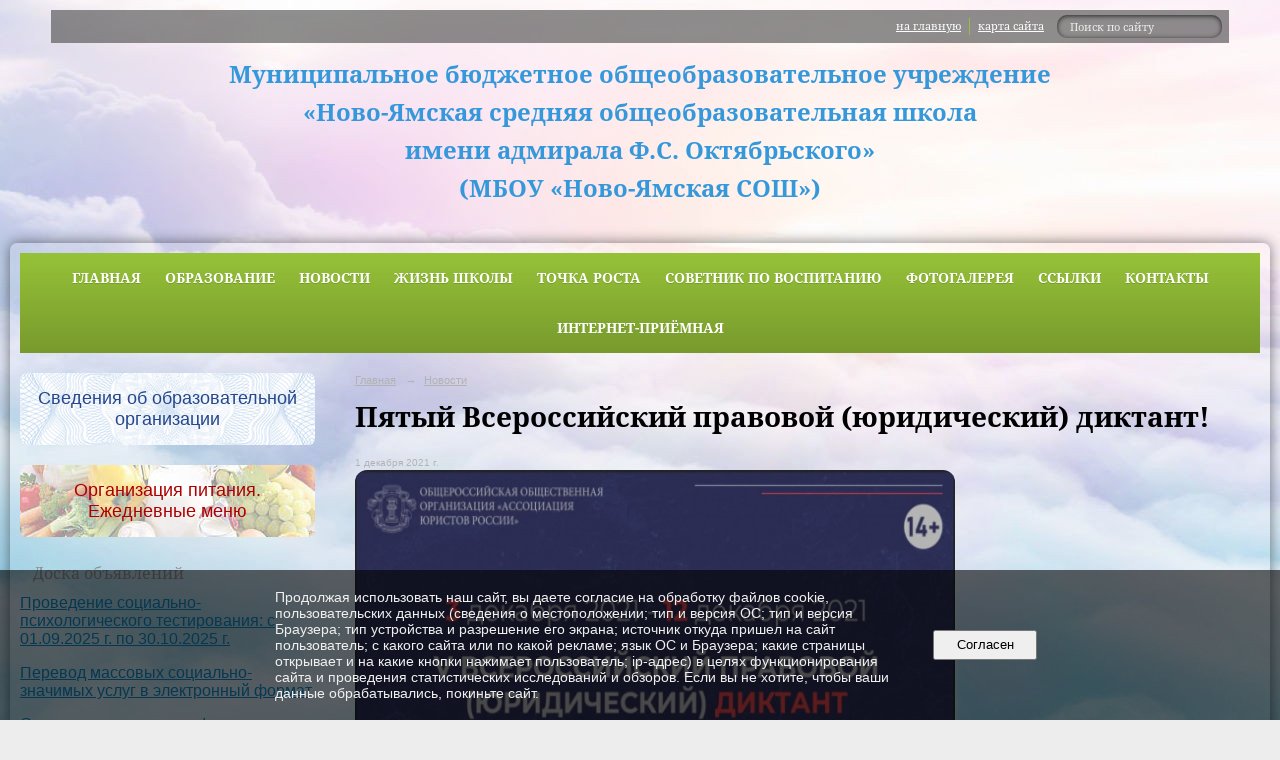

--- FILE ---
content_type: text/html; charset=utf-8
request_url: https://novo-yamskaya-shkola.ru/news/19352.html
body_size: 33335
content:
<!DOCTYPE html>
<html>
<head>
  <title>МБОУ "Ново-Ямская СОШ". Пятый Всероссийский правовой (юридический) диктант!</title>
   <meta http-equiv="Content-Type" content="text/html; charset=utf-8" />

  <meta name="keywords" content=""/>
  <meta name="description" content=""/>
  <meta name="copyright" content="Powered by Nubex"/>

   <link rel="canonical" href="https://novo-yamskaya-shkola.ru/news/19352.html" />


  <meta property="og:type" content="article"/>
  <meta property="og:title" content="Пятый Всероссийский правовой (юридический) диктант!"/>
  <meta property="og:description" content="С 03 декабря 2021 года по 12 декабря 2021 года"/>
  <meta property="og:url" content="http://novo-yamskaya-shkola.ru/news/19352.html?updated=202112010939"/>
  <meta property="og:image" content="http://novo-yamskaya-shkola.ruhttps://r1.nubex.ru/s3942-13e/dbc906ce26_fit-in~160x160__f6713_75.jpg?updated=202112010939"/>



<link href="https://static.nubex.ru/current/plain/_build/build_fluid.css?mtime=1766067391" type="text/css" rel="stylesheet" media="all"/>
<link href="/_data/css/styles_other.css?mtime=1769401651" type="text/css" rel="stylesheet" media="all"/>

<!--[if lt IE 9]>
<link href="/_data/css/styles_ie.css?mtime=1769402211" type="text/css" rel="stylesheet" media="all"/>
<![endif]-->




</head>

    

<body class="cntSizeMiddle  fluid  site-theme-a13 font_size_standart c10 l2"
 data-hash="05214769a586fe83f5135df0fed8de56">

    



 
    <div  data-readable="1"  class="serviceMenu  serviceMenuAlignRight clearfix">
        <div class="serviceMenuContainer">

                        <ul class="serviceMenuNav pullRight">
                                    <li >
                        <a id="service_menu_top_first_page"
                           href="/"
                           >на главную</a>
                                            </li>
                                    <li >
                        <a id="service_menu_top_map"
                           href="/map/"
                           >карта сайта</a>
                                            </li>
                            </ul>

                        <div class="serviceMenuSearch pullRight">
                <form action="/search/" method="get">
                    <div class="input"><input type="text" name="query" class="textGray" value="Поиск по сайту" onfocus="this.className = 'textBlack'; if (this.value == 'Поиск по сайту') this.value = ''" onblur=" this.className = 'textGray'; if (this.value == '') this.value = 'Поиск по сайту'" /></div>
                    <div class="button">    <button class="btn btn-primary btn-xs " type="submit" name="" value=""></button>
</div>
                </form>
            </div>
            
        </div>
    </div>

 
<div class="headerContainer container_12  containerWide">
                    
<header class="headerWrapper ">
    <div class="headerImage">
        <div class="logoAndInfoWrapper">
                    <div class="contactInfoPlace">
                <div class="text content">
                    <h1 align="center" style="text-align: center; margin: 0cm;"><span style="color:#3498db;"><span style="font-size:24px;"><b>Муниципальное бюджетное общеобразовательное учреждение</b></span></span></h1>

<h1 align="center" style="text-align: center; margin: 0cm;"><span style="color:#3498db;"><span style="font-size:24px;"><b>&laquo;Ново-Ямская средняя общеобразовательная школа</b></span></span></h1>

<h1 align="center" style="text-align: center; margin: 0cm;"><span style="color:#3498db;"><span style="font-size:24px;"><b>имени адмирала Ф.С. Октябрьского&raquo;</b></span></span></h1>

<h1 align="center" style="text-align: center; margin: 0cm;"><span style="color:#3498db;"><span style="font-size:24px;"><b>(МБОУ &laquo;Ново-Ямская СОШ&raquo;)</b></span></span></h1>
                </div>
            </div>
        
                </div>

    </div>
</header>
    </div>
<div class="container container_12  containerWide">
    <div class="row">
        <div class="grid_12">
               

<nav  data-readable="2"  class="mainMenu mainMenuStyleS2 mainMenuPullDown clearfix">

  <ul>

    <li class="item first">
        <a href="/4842/">Главная</a>
                
     </li>

    <li class="item hasChildren">
        <a href="/education/">Образование</a>
                            <ul class="mainMenuDropDown">
                <li><a href="/education/4888/">Информация для поступающих</a></li>
                <li><a href="/education/4948/">Информационная поддержка ГИА</a></li>
                <li><a href="/education/15171/">Дистанционное обучение</a></li>
                <li><a href="/education/7496/">Филиалы школы</a></li>
                <li><a href="/education/6699/">Дошкольное образование</a></li>
                <li><a href="/education/6697/">Предшкольная подготовка</a></li>
                <li><a href="/education/29817/">Целевое обучение по образовательным программам среднего профессионального и высшего образования</a></li>
                <li><a href="/education/21557/">Аттестация педагогических кадров</a></li>
                <li><a href="/education/24390/">Внедрение Федеральных образовательных программ</a></li>
                <li><a href="/education/15093/">ФГОС</a></li>
                <li><a href="/education/4952/">Расписание уроков</a></li>
                <li><a href="/education/4954/">Олимпиады</a></li>
                <li><a href="/education/4956/">Дополнительное образование</a></li>
                <li><a href="/education/5646/">Образовательный округ №3</a></li>
                <li><a href="/education/15096/">НОКО</a></li>
                <li><a href="/education/7890/">Информационная поддержка ВПР</a></li>
                <li><a href="/education/32323/">Наставничество</a></li>
                            </ul>
        
     </li>

    <li class="item current">
        <a href="/news/" class="current">Новости</a>
                
     </li>

    <li class="item hasChildren">
        <a href="/4745/">Жизнь школы</a>
                            <ul class="mainMenuDropDown">
                <li><a href="/4745/22553/">Год семьи</a></li>
                <li><a href="/4745/28244/">Учитель года - 2024</a></li>
                <li><a href="/4745/24903/">Внедрение единой модели профессиональной ориентации в общеобразовательных организациях Тверской области</a></li>
                <li><a href="/4745/4904/">Безопасность и охрана труда</a></li>
                <li><a href="/4745/history/">История</a></li>
                <li><a href="/4745/12715/">Воспитательная работа</a></li>
                <li><a href="/4745/4958/">Социально-психологическая служба</a></li>
                <li><a href="/4745/4960/">Основные направления деятельности школы</a></li>
                <li><a href="/4745/7150/">Инновационная деятельность</a></li>
                <li><a href="/4745/4962/">Творчество учеников</a></li>
                <li><a href="/4745/4966/">Имя героя - школе</a></li>
                <li><a href="/4745/4976/">Школа на страницах печати</a></li>
                <li><a href="/4745/7070/">Сведения об организации отдыха детей и их оздоровлении</a></li>
                <li><a href="/4745/15441/">Антикоррупционная деятельность</a></li>
                <li><a href="/4745/20987/">Укрепление общественного здоровья</a></li>
                            </ul>
        
     </li>

    <li class="item hasChildren">
        <a href="/15462/">ТОЧКА РОСТА</a>
                            <ul class="mainMenuDropDown">
                <li><a href="/15462/18668/">Общая информация</a></li>
                <li><a href="/15462/18670/">Документы</a></li>
                <li><a href="/15462/18672/">Образовательные программы</a></li>
                <li><a href="/15462/18676/">Материально-техническая база</a></li>
                <li><a href="/15462/18678/">Режим занятий</a></li>
                <li><a href="/15462/18680/">Мероприятия в Точке Роста</a></li>
                            </ul>
        
     </li>

    <li class="item hasChildren">
        <a href="/24901/">Советник по воспитанию</a>
                            <ul class="mainMenuDropDown">
                <li><a href="/24901/26451/">Нормативные документы</a></li>
                <li><a href="/24901/26458/">Штаб Воспитательной Работы</a></li>
                <li><a href="/24901/26469/">Орлята России</a></li>
                <li><a href="/24901/26493/">Я-ТЫ-ОН-ОНА — ВМЕСТЕ ЦЕЛАЯ СТРАНА</a></li>
                <li><a href="/24901/26499/">Ученическое самоуправление</a></li>
                <li><a href="/24901/27494/">Мероприятия</a></li>
                            </ul>
        
     </li>

    <li class="item hasChildren">
        <a href="/5645/">Фотогалерея</a>
                            <ul class="mainMenuDropDown">
                <li><a href="/5645/gallery_5577/">Выпускники Ново-Ямской школы</a></li>
                            </ul>
        
     </li>

    <li class="item">
        <a href="/11596/">Ссылки</a>
                
     </li>

    <li class="item">
        <a href="/contact/">Контакты</a>
                
     </li>

    <li class="item last">
        <a href="/15253/">Интернет-приёмная</a>
                
     </li>
</ul>

</nav>
        </div>
	</div>

    <div class="row">
                <div class="grid_3 columnNarrow siteColumn">
                
  <div  data-readable="3"  class="widget_education_column widget_education_column_4781">
      <div class="wgEducationBanners">
                    <a class="education" href="/sveden/">
                <div class="wgEducation wgOpen">
                    <span>Сведения об образовательной организации</span>
                </div>
            </a>
        
                    <a class="education" href="/sveden/food/">
                <div class="wgEducationFood wgOpen">
                    <span>Организация питания.<br>Ежедневные меню</span>
                </div>
            </a>
            </div>

  </div>
  <div  data-readable="4"  class="widget_submenu_column widget_submenu_column_4567">
  




  </div>
  <div  data-readable="5"  class="widget_text_column widget_text_column_21274">
  
            <div class="wgTitleOpen"><span>Доска объявлений</span></div>    
    
    <div class="wgOpen clearfix">
        <div class="content" ><p><a href="https://r1.nubex.ru/s3942-13e/f15817_63/Приказ.pdf"><span style="font-size:16px;">Проведение социально-психологического тестирования: с 01.09.2025 г. по 30.10.2025 г.</span></a></p>

<p><span style="font-size:16px;"><a href="http://novo-yamskaya-shkola.ru/news/21275.html">Перевод массовых социально-значимых услуг в электронный формат</a></span></p>

<p><span style="font-size:16px;"><a href="https://novo-yamskaya-shkola.ru/4745/4904/15174/">Осторожно,коронавирус!</a></span></p>

<h4><span style="font-size:16px;"><a href="https://novo-yamskaya-shkola.ru/education/15171/">Организация обучения в МБОУ Ново-Ямская СОШ</a></span></h4>

<p><span style="font-size:16px;"><a href="https://novo-yamskaya-shkola.ru/4745/4958/15185/">Консультативный пункт для родителей</a></span></p></div>
    </div>

  </div>
  <div  data-readable="6"  class="widget_text_column widget_text_column_22521">
  
            <div class="wgTitleOpen"><span>Группа ВКонтакте</span></div>    
    
    <div class="wgOpen clearfix">
        <div class="content" ><script type="text/javascript" src="https://vk.com/js/api/openapi.js?168"></script><!-- Put this div tag to the place, where the Group block will be -->
<div id="vk_groups">&nbsp;</div>
<script type="text/javascript">
  VK.Widgets.Group("vk_groups", {mode: 4, wide: 1, width: 294, height: 400, color1: "FFFFFF", color2: "000000", color3: "5181B8"}, 202218474);
</script></div>
    </div>

  </div>
  <div  data-readable="7"  class="widget_text_column widget_text_column_23303">
  
    
    
    <div class="wgOpen clearfix">
        <div class="content" ><p><img alt="" src="https://r1.nubex.ru/s3942-13e/f14104_87/2025-02-28_11-20-13.png" style="height: 379px; width: 295px;" /></p></div>
    </div>

  </div>
  <div  data-readable="8"  class="widget_text_column widget_text_column_37422">
  
    
    
    <div class="wgOpen clearfix">
        <div class="content" ><p><img alt="" src="https://r1.nubex.ru/s3942-13e/f16371_7e/ca2e2892-ac3d-4a53-a682-0de21cbca3d6.jpg" style="width: 300px; height: 500px;" /></p></div>
    </div>

  </div>
  <div  data-readable="9"  class="widget_text_column widget_text_column_21238">
  
    
    
    <div class="wgOpen clearfix">
        <div class="content" ><p><img alt="" src="https://r1.nubex.ru/s3942-13e/f7541_9e/Объявление на дверь.jpg" style="width: 100%;" /></p></div>
    </div>

  </div>
  <div  data-readable="10"  class="widget_text_column widget_text_column_23719">
  
    
    
    <div class="wgOpen clearfix">
        <div class="content" ><script src='https://pos.gosuslugi.ru/bin/script.min.js'></script>
<style type="text/css">#js-show-iframe-wrapper{position:relative;display:flex;align-items:center;justify-content:center;width:100%;min-width:293px;max-width:100%;background:linear-gradient(138.4deg,#38bafe 26.49%,#2d73bc 79.45%);color:#fff;cursor:pointer}#js-show-iframe-wrapper .pos-banner-fluid *{box-sizing:border-box}#js-show-iframe-wrapper .pos-banner-fluid .pos-banner-btn_2{display:block;width:240px;min-height:56px;font-size:18px;line-height:24px;cursor:pointer;background:#0d4cd3;color:#fff;border:none;border-radius:8px;outline:0}#js-show-iframe-wrapper .pos-banner-fluid .pos-banner-btn_2:hover{background:#1d5deb}#js-show-iframe-wrapper .pos-banner-fluid .pos-banner-btn_2:focus{background:#2a63ad}#js-show-iframe-wrapper .pos-banner-fluid .pos-banner-btn_2:active{background:#2a63ad}@-webkit-keyframes fadeInFromNone{0%{display:none;opacity:0}1%{display:block;opacity:0}100%{display:block;opacity:1}}@keyframes fadeInFromNone{0%{display:none;opacity:0}1%{display:block;opacity:0}100%{display:block;opacity:1}}@font-face{font-family:LatoWebLight;src:url(https://pos.gosuslugi.ru/bin/fonts/Lato/fonts/Lato-Light.woff2) format("woff2"),url(https://pos.gosuslugi.ru/bin/fonts/Lato/fonts/Lato-Light.woff) format("woff"),url(https://pos.gosuslugi.ru/bin/fonts/Lato/fonts/Lato-Light.ttf) format("truetype");font-style:normal;font-weight:400}@font-face{font-family:LatoWeb;src:url(https://pos.gosuslugi.ru/bin/fonts/Lato/fonts/Lato-Regular.woff2) format("woff2"),url(https://pos.gosuslugi.ru/bin/fonts/Lato/fonts/Lato-Regular.woff) format("woff"),url(https://pos.gosuslugi.ru/bin/fonts/Lato/fonts/Lato-Regular.ttf) format("truetype");font-style:normal;font-weight:400}@font-face{font-family:LatoWebBold;src:url(https://pos.gosuslugi.ru/bin/fonts/Lato/fonts/Lato-Bold.woff2) format("woff2"),url(https://pos.gosuslugi.ru/bin/fonts/Lato/fonts/Lato-Bold.woff) format("woff"),url(https://pos.gosuslugi.ru/bin/fonts/Lato/fonts/Lato-Bold.ttf) format("truetype");font-style:normal;font-weight:400}@font-face{font-family:RobotoWebLight;src:url(https://pos.gosuslugi.ru/bin/fonts/Roboto/Roboto-Light.woff2) format("woff2"),url(https://pos.gosuslugi.ru/bin/fonts/Roboto/Roboto-Light.woff) format("woff"),url(https://pos.gosuslugi.ru/bin/fonts/Roboto/Roboto-Light.ttf) format("truetype");font-style:normal;font-weight:400}@font-face{font-family:RobotoWebRegular;src:url(https://pos.gosuslugi.ru/bin/fonts/Roboto/Roboto-Regular.woff2) format("woff2"),url(https://pos.gosuslugi.ru/bin/fonts/Roboto/Roboto-Regular.woff) format("woff"),url(https://pos.gosuslugi.ru/bin/fonts/Roboto/Roboto-Regular.ttf) format("truetype");font-style:normal;font-weight:400}@font-face{font-family:RobotoWebBold;src:url(https://pos.gosuslugi.ru/bin/fonts/Roboto/Roboto-Bold.woff2) format("woff2"),url(https://pos.gosuslugi.ru/bin/fonts/Roboto/Roboto-Bold.woff) format("woff"),url(https://pos.gosuslugi.ru/bin/fonts/Roboto/Roboto-Bold.ttf) format("truetype");font-style:normal;font-weight:400}@font-face{font-family:ScadaWebRegular;src:url(https://pos.gosuslugi.ru/bin/fonts/Scada/Scada-Regular.woff2) format("woff2"),url(https://pos.gosuslugi.ru/bin/fonts/Scada/Scada-Regular.woff) format("woff"),url(https://pos.gosuslugi.ru/bin/fonts/Scada/Scada-Regular.ttf) format("truetype");font-style:normal;font-weight:400}@font-face{font-family:ScadaWebBold;src:url(https://pos.gosuslugi.ru/bin/fonts/Scada/Scada-Bold.woff2) format("woff2"),url(https://pos.gosuslugi.ru/bin/fonts/Scada/Scada-Bold.woff) format("woff"),url(https://pos.gosuslugi.ru/bin/fonts/Scada/Scada-Bold.ttf) format("truetype");font-style:normal;font-weight:400}@font-face{font-family:Geometria;src:url(https://pos.gosuslugi.ru/bin/fonts/Geometria/Geometria.eot);src:url(https://pos.gosuslugi.ru/bin/fonts/Geometria/Geometria.eot?#iefix) format("embedded-opentype"),url(https://pos.gosuslugi.ru/bin/fonts/Geometria/Geometria.woff) format("woff"),url(https://pos.gosuslugi.ru/bin/fonts/Geometria/Geometria.ttf) format("truetype");font-weight:400;font-style:normal}@font-face{font-family:Geometria-ExtraBold;src:url(https://pos.gosuslugi.ru/bin/fonts/Geometria/Geometria-ExtraBold.eot);src:url(https://pos.gosuslugi.ru/bin/fonts/Geometria/Geometria-ExtraBold.eot?#iefix) format("embedded-opentype"),url(https://pos.gosuslugi.ru/bin/fonts/Geometria/Geometria-ExtraBold.woff) format("woff"),url(https://pos.gosuslugi.ru/bin/fonts/Geometria/Geometria-ExtraBold.ttf) format("truetype");font-weight:900;font-style:normal}
</style>
<style type="text/css">#js-show-iframe-wrapper .bf-2{position:relative;display:grid;grid-template-columns:var(--pos-banner-fluid-2__grid-template-columns);grid-template-rows:var(--pos-banner-fluid-2__grid-template-rows);width:100%;max-width:1060px;font-family:LatoWeb,sans-serif;box-sizing:border-box}#js-show-iframe-wrapper .bf-2__decor{grid-column:var(--pos-banner-fluid-2__decor-grid-column);grid-row:var(--pos-banner-fluid-2__decor-grid-row);padding:var(--pos-banner-fluid-2__decor-padding);background:var(--pos-banner-fluid-2__bg-url) var(--pos-banner-fluid-2__bg-position) no-repeat;background-size:var(--pos-banner-fluid-2__bg-size)}#js-show-iframe-wrapper .bf-2__logo-wrap{position:absolute;top:var(--pos-banner-fluid-2__logo-wrap-top);bottom:var(--pos-banner-fluid-2__logo-wrap-bottom);right:0;display:flex;flex-direction:column;align-items:flex-end;padding:var(--pos-banner-fluid-2__logo-wrap-padding);background:#2d73bc;border-radius:var(--pos-banner-fluid-2__logo-wrap-border-radius)}#js-show-iframe-wrapper .bf-2__logo{width:128px}#js-show-iframe-wrapper .bf-2__slogan{font-family:LatoWebBold,sans-serif;font-size:var(--pos-banner-fluid-2__slogan-font-size);line-height:var(--pos-banner-fluid-2__slogan-line-height);color:#fff}#js-show-iframe-wrapper .bf-2__content{padding:var(--pos-banner-fluid-2__content-padding)}#js-show-iframe-wrapper .bf-2__description{display:flex;flex-direction:column;margin-bottom:24px}#js-show-iframe-wrapper .bf-2__text{margin-bottom:12px;font-size:24px;line-height:32px;font-family:LatoWebBold,sans-serif;color:#fff}#js-show-iframe-wrapper .bf-2__text_small{margin-bottom:0;font-size:16px;line-height:24px;font-family:LatoWeb,sans-serif}#js-show-iframe-wrapper .bf-2__btn-wrap{display:flex;align-items:center;justify-content:center}
</style>
<div id="js-show-iframe-wrapper">
<div class="pos-banner-fluid bf-2">
<div class="bf-2__decor">
<div class="bf-2__logo-wrap"><img alt="Госуслуги" class="bf-2__logo" src="https://pos.gosuslugi.ru/bin/banner-fluid/gosuslugi-logo.svg" />
<div class="bf-2__slogan">Решаем вместе</div>
</div>
</div>

<div class="bf-2__content">
<div class="bf-2__description"><span class="bf-2__text">Есть вопрос? </span> <span class="bf-2__text bf-2__text_small"> Напишите нам </span></div>

<div class="bf-2__btn-wrap"><!-- pos-banner-btn_2 не удалять; другие классы не добавлять --><button class="pos-banner-btn_2" type="button">Сообщить о проблеме</button></div>

<div class="bf-2__btn-wrap">&nbsp;</div>
</div>
</div>
</div>

<p>&nbsp;</p>

<p>&nbsp;</p>
<script>

(function(){
"use strict";function ownKeys(e,t){var o=Object.keys(e);if(Object.getOwnPropertySymbols){var n=Object.getOwnPropertySymbols(e);if(t)n=n.filter(function(t){return Object.getOwnPropertyDescriptor(e,t).enumerable});o.push.apply(o,n)}return o}function _objectSpread(e){for(var t=1;t<arguments.length;t++){var o=null!=arguments[t]?arguments[t]:{};if(t%2)ownKeys(Object(o),true).forEach(function(t){_defineProperty(e,t,o[t])});else if(Object.getOwnPropertyDescriptors)Object.defineProperties(e,Object.getOwnPropertyDescriptors(o));else ownKeys(Object(o)).forEach(function(t){Object.defineProperty(e,t,Object.getOwnPropertyDescriptor(o,t))})}return e}function _defineProperty(e,t,o){if(t in e)Object.defineProperty(e,t,{value:o,enumerable:true,configurable:true,writable:true});else e[t]=o;return e}var POS_PREFIX_2="--pos-banner-fluid-2__",posOptionsInitial={"grid-template-columns":"100%","grid-template-rows":"310px auto","decor-grid-column":"initial","decor-grid-row":"initial","decor-padding":"30px 30px 0 30px","bg-url":"url('https://pos.gosuslugi.ru/bin/banner-fluid/2/banner-fluid-bg-2-small.svg')","bg-position":"calc(10% + 64px) calc(100% - 20px)","bg-size":"cover","content-padding":"0 30px 30px 30px","slogan-font-size":"20px","slogan-line-height":"32px","logo-wrap-padding":"20px 30px 30px 40px","logo-wrap-top":"0","logo-wrap-bottom":"initial","logo-wrap-border-radius":"0 0 0 80px"},setStyles=function(e,t){Object.keys(e).forEach(function(o){t.style.setProperty(POS_PREFIX_2+o,e[o])})},removeStyles=function(e,t){Object.keys(e).forEach(function(e){t.style.removeProperty(POS_PREFIX_2+e)})};function changePosBannerOnResize(){var e=document.documentElement,t=_objectSpread({},posOptionsInitial),o=document.getElementById("js-show-iframe-wrapper"),n=o?o.offsetWidth:document.body.offsetWidth;if(n>405)t["slogan-font-size"]="24px",t["logo-wrap-padding"]="30px 50px 30px 70px";if(n>500)t["grid-template-columns"]="min-content 1fr",t["grid-template-rows"]="100%",t["decor-grid-column"]="2",t["decor-grid-row"]="1",t["decor-padding"]="30px 30px 30px 0",t["content-padding"]="30px",t["bg-position"]="0% calc(100% - 70px)",t["logo-wrap-padding"]="30px 30px 24px 40px",t["logo-wrap-top"]="initial",t["logo-wrap-bottom"]="0",t["logo-wrap-border-radius"]="80px 0 0 0";if(n>585)t["bg-position"]="0% calc(100% - 6px)";if(n>800)t["bg-url"]="url('https://pos.gosuslugi.ru/bin/banner-fluid/2/banner-fluid-bg-2.svg')",t["bg-position"]="0% center";if(n>1020)t["slogan-font-size"]="32px",t["line-height"]="40px",t["logo-wrap-padding"]="30px 30px 24px 50px";setStyles(t,e)}changePosBannerOnResize(),window.addEventListener("resize",changePosBannerOnResize),window.onunload=function(){var e=document.documentElement;window.removeEventListener("resize",changePosBannerOnResize),removeStyles(posOptionsInitial,e)};
})()
</script><script>Widget("https://pos.gosuslugi.ru/form", 338515)</script>

<p><iframe height="577" id="widgetPosId" src="https://pos.gosuslugi.ru/og/widgets/view?type=[10,20,30,40,50,80,90,100,110]&amp;fontFamily=Arial&amp;maxPage=5&amp;maxElement=5&amp;updateFrequency=2000&amp;widgetTheme=2&amp;widgetFrameStyle=vertical&amp;level=20&amp;region_id=28&amp;startTitleColor=000000&amp;startTextColor=666666&amp;startTextBtnColor=FFFFFF&amp;startBtnBgColor=0063B0&amp;widgetBorderColor=e3e8ee&amp;widgetBorderOldPageColor=e3e8ee&amp;logoColor=ffffff&amp;phoneHeaderColor=0B40B3&amp;fillSvgHeadColor=ffffff&amp;backgroundColor=ffffff&amp;typeBgColor=F2F8FC&amp;selectColor=2c8ecc&amp;hoverSelectColor=116ca6&amp;itemColor=354052&amp;hoverItemColor=2c8ecc&amp;backgroundItemColor=f9f9fa&amp;paginationColor=000000&amp;backgroundPaginationColor=2862AC&amp;hoverPaginationColor=2862AC&amp;deviderColor=e3e8ee&amp;itemFs=14&amp;logoFs=16&amp;selectFs=25&amp;startTextFs=18&amp;paginationFs=15&amp;startTitleFs=38&amp;startTextBtnFs=16&amp;widgetBorderFs=1&amp;orgActivity=" style="border:none" width="320"></iframe></p></div>
    </div>

  </div>
  <div  data-readable="11"  class="widget_text_column widget_text_column_4505">
  
    
    
    <div class="wgOpen clearfix">
        <div class="content" ><div><a href="https://тверскаясемья.рф/" target="_blank"><img alt="" src="https://r1.nubex.ru/s3942-13e/f16275_86/Баннер Семеный помощник.jpeg" style="width: 300px; height: 301px;" /></a></div>

<div><a href="http://myschool.edu.ru" target="_blank"><img alt="" src="https://r1.nubex.ru/s3942-13e/f9976_2c/msh_logo.png" style="width: 300px; height: 121px;" /></a></div>

<div><a href="https://bus.gov.ru/pub/" style="font-size: 0.75em;"><img alt="ÐÐ°ÑÑÐ¸Ð½ÐºÐ¸ Ð¿Ð¾ Ð·Ð°Ð¿ÑÐ¾ÑÑ Ð±Ð°Ñ Ð³Ð¾Ð² ÑÑ" src="http://www.nmsgc.org/images/%D0%9D%D0%BE%D0%B2%D0%BE%D1%81%D1%82%D0%B8/bus.gov.jpg" style="width: 300px; height: 102px;" /></a></div>

<p><a href="http://resh.edu.ru/" target="_blank"><img src="https://xn--90anlffn.xn--80aaccp4ajwpkgbl4lpb.xn--p1ai/files/resh.png" style="height: 127px; width: 300px;" /></a></p>

<p><a href="https://obrnadzor.gov.ru/" style="font-size: 0.75em;" target="_blank"><img alt="ÐÐ°ÑÑÐ¸Ð½ÐºÐ¸ Ð¿Ð¾ Ð·Ð°Ð¿ÑÐ¾ÑÑ Ð¤ÐÐÐÐ ÐÐÐ¬ÐÐÐ¯ Ð¡ÐÐ£ÐÐÐ ÐÐ ÐÐÐÐÐÐ Ð£ Ð Ð¡Ð¤ÐÐ Ð ÐÐÐ ÐÐÐÐÐÐÐÐ¯ Ð ÐÐÐ£ÐÐ" src="[data-uri]" style="width: 300px; height: 200px;" /></a></p>

<p><a href="https://edu.gov.ru/" target="_blank"><img alt="ÐÐ°ÑÑÐ¸Ð½ÐºÐ¸ Ð¿Ð¾ Ð·Ð°Ð¿ÑÐ¾ÑÑ Ð¼Ð¸Ð½Ð¿ÑÐ¾ÑÐ²ÐµÑÐµÐ½Ð¸Ñ ÑÐ¾ÑÑÐ¸Ð¸" src="[data-uri]" style="height: 168px; width: 300px;" /></a></p>

<p><a href="https://sgo.tvobr.ru/" target="_blank"><img alt="ÐÐ°ÑÑÐ¸Ð½ÐºÐ¸ Ð¿Ð¾ Ð·Ð°Ð¿ÑÐ¾ÑÑ ÑÐµÑÐµÐ²Ð¾Ð¹ Ð³Ð¾ÑÐ¾Ð´ Ð¾Ð±ÑÐ°Ð·Ð¾Ð²Ð°Ð½Ð¸Ðµ" src="[data-uri]" style="height: 239px; width: 300px;" /></a></p>

<p><a href="https://minobrnauki.gov.ru/" target="_blank"><img alt="" src="https://r1.nubex.ru/s3942-13e/f3292_cb/350757.742xp.jpg" style="height: 200px; width: 300px;" /></a></p>

<p><a href="https://минобр.тверскаяобласть.рф/" target="_blank"><img alt="" src="https://r1.nubex.ru/s3942-13e/f3293_83/-qzbp98T20A.jpg" style="width: 300px; height: 309px;" /></a></p>

<p><a href="http://school.pfrf.ru/" target="_blank"><img alt="" src="https://r1.nubex.ru/s3942-13e/f3274_66/2017-12-08_101322.png" style="height: 104px; width: 300px;" /></a></p>

<p><a href="https://schools.tverlib.ru/opacg/" target="_blank"><img alt="" src="https://r1.nubex.ru/s3942-13e/f4383_dc/библ.png" style="height: 161px; width: 300px;" /></a></p>

<p><a href="https://finombudsman.ru/" target="_blank"><img alt="" src="https://r1.nubex.ru/s3942-13e/f13288_73/Баннер СФУ_300х75.png" style="width: 300px; height: 75px;" /></a></p></div>
    </div>

  </div>
    
    </div>

<div class="grid_9 columnWide siteContent">
                <div class="columnWidePadding">
                <div class="path">
                       <span><a href="/">Главная</a>
           <em>&rarr;</em></span>
                               <span><a href="/news/">Новости</a>
           </span>
                        </div>
                	<h1 >Пятый Всероссийский правовой (юридический) диктант!</h1>

            </div>
            <div class="newsDetail">
                <div class="columnWidePadding"  data-readable="12" >
                    <div class="datetime ">
    1&nbsp;декабря&nbsp;2021 г.
</div>                </div>

                                        <div class="cb cb-text cb-padding-side"
         style="padding-top: 0px; padding-bottom: 20px"
            data-readable="13" >
        <div class="content"  data-readable="14" ><p><img alt="" class="figure left" src="https://r1.nubex.ru/s3942-13e/f6714_d6/8ff4e2b8da440a5922b0907995894ffc.jpg" style="width: 600px; height: 497px;" /></p>
</div>
    </div>
                
                
                                <div class="columnWidePadding">
                    <div class="social_share">
    <script type="text/javascript">
document.write(VK.Share.button());
</script>
</div>
                </div>
                
                
            </div>
        </div>


    </div>

        <div class="row">
        <div class="grid_12">
            <footer class="footer">
	<div class="container clearfix"  data-readable="15" >
		<div class="copyright">
        <p>&copy; 2016, Ново-Ямская средняя общеобразовательная школа имени адмирала Ф.С. Октябрьского</p>

                    <div class="core">
                            &copy; Конструктор&nbsp;сайтов&nbsp;<a href="http://nubex.ru?utm_source=copyright" target="_blank">Nubex.ru</a>
                        </div>
        		</div>
		<div class="counters">
            
		</div>
		<div class="clear">&nbsp;</div>
	</div>
</footer>
        </div>
    </div>
    
</div>

    



<script type="text/javascript" src="https://static.nubex.ru/current/plain/_build/build.min.js?mtime=1766067391"></script>



    <div id="agreedBanner" style="display: block; width: 100%; position: fixed; left:0; bottom: 0; z-index: 10000; background-color: rgba(0,0,0,0.6); color: #EFEFEF; margin: 0; padding: 1rem; font-size: 14px; font-family: Arial, sans-serif;">
        <form action="/agreed/" method="post">
        <table style="width: 100%">
            <tr>
                <td style="width: 20%;"></td>
                <td>
                    Продолжая использовать наш сайт, вы даете согласие на обработку файлов cookie, пользовательских данных (сведения о местоположении; тип и версия ОС; тип и версия Браузера; тип устройства и разрешение его экрана; источник откуда пришел на сайт пользователь; с какого сайта или по какой рекламе; язык ОС и Браузера; какие страницы открывает и на какие кнопки нажимает пользователь; ip-адрес) в целях функционирования сайта и проведения статистических исследований и обзоров. Если вы не хотите, чтобы ваши данные обрабатывались, покиньте сайт.
                </td>
                <td style="width: 10%; text-align: right;">
                    <button id="agreedBtn" type="submit" style="padding:0.4em 1em;">&nbsp;&nbsp;Согласен&nbsp;&nbsp;</button>
                </td>
                <td style="width: 20%;"></td>
            </tr>
        </table>
        </form>
    </div>
    <script>
        $(document).ready(function() {
            $('#agreedBtn').bind('click', (e) => {
                    jQuery.ajax('/agreed/');
                    $('#agreedBanner').hide();
                    e.preventDefault();
            });
        })
    </script>
</body>
</html>


--- FILE ---
content_type: text/css
request_url: https://novo-yamskaya-shkola.ru/_data/css/styles_other.css?mtime=1769401651
body_size: 22324
content:
    
@import url(https://static.nubex.ru/current/plain/css/core.css?date=20250224);
@import url(https://static.nubex.ru/current/plain/fonts/notoserif/index.css?date=2025032401);
@import url(https://static.nubex.ru/current/plain/fonts/braille/index.css?date=2025032402);
@import url(https://static.nubex.ru/current/plain/css/blocks/content/content.css?date=20250224);
@import url(https://static.nubex.ru/current/plain/css/blocks/list/style_s3.css?date=20250224);
@import url(https://static.nubex.ru/current/plain/css/blocks/mainmenu/style_s2.css?date=20250408);
@import url(https://static.nubex.ru/current/plain/css/blocks/footer/style_s1.css?date=20250306);
@import url(https://static.nubex.ru/current/plain/css/blocks/path/path.css?date=20250224);
@import url(https://static.nubex.ru/current/plain/css/blocks/title/title.css?date=20250224);
@import url(https://static.nubex.ru/current/plain/css/blocks/subtitle/subtitle.css?date=20250224);
@import url(https://static.nubex.ru/current/plain/css/blocks/mobilelink/mobilelink.css?date=20250224);
@import url(https://static.nubex.ru/current/plain/css/blocks/files/files.css?date=20250224);
@import url(https://static.nubex.ru/current/plain/css/blocks/pagelist/pagelist.css?date=20250224);
@import url(https://static.nubex.ru/current/plain/css/blocks/children/children.css?date=20250224);
@import url(https://static.nubex.ru/current/plain/css/blocks/form/style_s1.css?date=20250409);
@import url(https://static.nubex.ru/current/plain/css/blocks/errors/errors.css?date=20250224);
@import url(https://static.nubex.ru/current/plain/css/blocks/success/success.css?date=20250224);


:root {
    --footer-bg34-path: url('https://static.nubex.ru/current/img/decor/footerBg/s34.jpg');
}

.columnWidePadding { padding: 0 20px; }

a img { border: none; }
a { color: hsl(200deg 88% 42%); }
a:hover { color: hsl(200deg 88% 27%); }

body {
    margin-bottom: 50px !important;
  font-size: 0.625em;  color: hsl(0deg 0% 0%);
}

:root {
    --base-font-family: Arial, Helvetica, sans-serif;
    --nav-font-family: Noto Serif, sans-serif;
    --decor-font-family: Noto Serif, sans-serif;
    --forms-font-family: Helvetica, Arial, sans-serif;

    --footer-font-family: Arial, Helvetica, sans-serif;

    --content-font-family: Arial, Helvetica, sans-serif;
    --content-font-weight: bold; 
    --content-h1-font-family: Noto Serif, sans-serif;
    --content-h1-font-weight: 700;
    --content-h2h6-font-family: Noto Serif, sans-serif;
    --content-h2h6-font-weight: 700;

    --content-path-font-family: Arial, Helvetica, sans-serif;
    --content-nav-font-family: ;
}


.fnt_base { font-family: var(--base-font-family); }
.fnt_nav { font-family: var(--nav-font-family); }
.fnt_decor { font-family: var(--decor-font-family); }

.content .fnt_base { font-family: var(--fnt_base-font-family); }
.content .fnt_nav { font-family: var(--nav-font-family); }
.content .fnt_decor { font-family: var(--decor-font-family); }



:root {

    --palette-color-1: hsl(0deg 0% 93%);
    --palette-color-1-h: 0deg;
    --palette-color-1-s: 0%;
    --palette-color-1-l: 93%;
    --palette-color-1-a: 100%;
    --palette-color-1-color: hsl(var(--palette-color-1-h) var(--palette-color-1-s) var(--palette-color-1-l) / var(--palette-color-1-a));

    --palette-color-2: hsl(0deg 0% 100%);
    --palette-color-2-h: 0deg;
    --palette-color-2-s: 0%;
    --palette-color-2-l: 100%;
    --palette-color-2-a: 100%;
    --palette-color-2-color: hsl(var(--palette-color-2-h) var(--palette-color-2-s) var(--palette-color-2-l) / var(--palette-color-2-a));

    --palette-color-3: hsl(0deg 0% 0%);
    --palette-color-3-h: 0deg;
    --palette-color-3-s: 0%;
    --palette-color-3-l: 0%;
    --palette-color-3-a: 100%;
    --palette-color-3-color: hsl(var(--palette-color-3-h) var(--palette-color-3-s) var(--palette-color-3-l) / var(--palette-color-3-a));

    --palette-color-4: hsl(0deg 0% 68%);
    --palette-color-4-h: 0deg;
    --palette-color-4-s: 0%;
    --palette-color-4-l: 68%;
    --palette-color-4-a: 100%;
    --palette-color-4-color: hsl(var(--palette-color-4-h) var(--palette-color-4-s) var(--palette-color-4-l) / var(--palette-color-4-a));

    --palette-color-5: hsl(79deg 55% 49%);
    --palette-color-5-h: 79deg;
    --palette-color-5-s: 55%;
    --palette-color-5-l: 49%;
    --palette-color-5-a: 100%;
    --palette-color-5-color: hsl(var(--palette-color-5-h) var(--palette-color-5-s) var(--palette-color-5-l) / var(--palette-color-5-a));

    --palette-color-6: hsl(0deg 0% 87%);
    --palette-color-6-h: 0deg;
    --palette-color-6-s: 0%;
    --palette-color-6-l: 87%;
    --palette-color-6-a: 100%;
    --palette-color-6-color: hsl(var(--palette-color-6-h) var(--palette-color-6-s) var(--palette-color-6-l) / var(--palette-color-6-a));

    --palette-color-7: hsl(200deg 88% 42%);
    --palette-color-7-h: 200deg;
    --palette-color-7-s: 88%;
    --palette-color-7-l: 42%;
    --palette-color-7-a: 100%;
    --palette-color-7-color: hsl(var(--palette-color-7-h) var(--palette-color-7-s) var(--palette-color-7-l) / var(--palette-color-7-a));

    
    --main-base-color: hsl(0deg 0% 93%);
    --main-list-h: 0deg;
    --main-list-s: 0%;
    --main-list-l: 100%;
    --main-list-a: 10%;
    --main-list-color: hsl(var(--main-list-h) var(--main-list-s) var(--main-list-l) / var(--main-list-a));
    --main-list-decor-h: 0deg;
    --main-list-decor-s: 0%;
    --main-list-decor-l: 0%;
    --main-list-decor-a: 100%;
    --main-list-decor-color: hsl(var(--main-list-decor-h) var(--main-list-decor-s) var(--main-list-decor-l) / var(--main-list-decor-a));
    --main-text-color: hsl(0deg 0% 0%);
    --main-block-color: hsl(0deg 0% 68%);
    --main-contrast-color: hsl(79deg 55% 49%);
    --main-block-text-color: hsl(0deg 0% 87%);   
    --main-link-h: 200deg;
    --main-link-s: 88%;
    --main-link-l: 42%;
    --main-link-a: 100%;
    --main-link-color: hsl(var(--main-link-h) var(--main-link-s) var(--main-link-l) / var(--main-link-a));

    --main-link-visited-color: hsl(var(--main-link-h), var(--main-link-s), calc(var(--main-link-l) - 25%));

    
    --main-menu-bg-h: 79deg;
    --main-menu-bg-s: 55%;
    --main-menu-bg-l: 49%;
    --main-menu-bg-a: 100%;
    --main-menu-bg-color: hsl(var(--main-menu-bg-h) var(--main-menu-bg-s) var(--main-menu-bg-l) / var(--main-menu-bg-a));
    --main-menu-text-h: 0deg;
    --main-menu-text-s: 0%;
    --main-menu-text-l: 100%;
    --main-menu-text-a: 100%;
    --main-menu-text-color: hsl(var(--main-menu-text-h) var(--main-menu-text-s) var(--main-menu-text-l) / var(--main-menu-text-a));
    --main-menu-contrast-bg-h: 79deg;
    --main-menu-contrast-bg-s: 55%;
    --main-menu-contrast-bg-l: 29%;
    --main-menu-contrast-bg-a: 100%;
    --main-menu-contrast-bg-color: hsl(var(--main-menu-contrast-bg-h) var(--main-menu-contrast-bg-s) var(--main-menu-contrast-bg-l) / var(--main-menu-contrast-bg-a));
    --main-menu-contrast-text-h: 0deg;
    --main-menu-contrast-text-s: 0%;
    --main-menu-contrast-text-l: 100%;
    --main-menu-contrast-text-a: 100%;
    --main-menu-contrast-text-color: hsl(var(--main-menu-contrast-text-h) var(--main-menu-contrast-text-s) var(--main-menu-contrast-text-l) / var(--main-menu-contrast-text-a));
    --main-menu-list-color: hsl(0deg 0% 100% / 10%);

    
    --footer-bg-h: 0deg;
    --footer-bg-s: 0%;
    --footer-bg-l: 33%;
    --footer-bg-a: 100%;
    --footer-bg-color: hsl(var(--footer-bg-h) var(--footer-bg-s) var(--footer-bg-l) / var(--footer-bg-a));
    --footer-text-h: 0deg;
    --footer-text-s: 0%;
    --footer-text-l: 80%;
    --footer-text-a: 100%;
    --footer-text-color: hsl(var(--footer-text-h) var(--footer-text-s) var(--footer-text-l) / var(--footer-text-a));
    --footer-contrast-h: 79deg;
    --footer-contrast-s: 55%;
    --footer-contrast-l: 49%;
    --footer-contrast-a: 100%;
    --footer-contrast-color: hsl(var(--footer-contrast-h) var(--footer-contrast-s) var(--footer-contrast-l) / var(--footer-contrast-a));

    
    --forms-element-bg-color: hsl(0deg 0% 100%);
    --forms-element-border-h: 0deg;
    --forms-element-border-s: 0%;
    --forms-element-border-l: 70%;
    --forms-element-border-a: 100%;
    --forms-element-border-color: hsl(var(--forms-element-border-h) var(--forms-element-border-s) var(--forms-element-border-l) / var(--forms-element-border-a));
    --forms-element-error-h: 0deg;
    --forms-element-error-s: 72%;
    --forms-element-error-l: 48%;
    --forms-element-error-a: 100%;
    --forms-element-error-color: hsl(var(--forms-element-error-h) var(--forms-element-error-s) var(--forms-element-error-l) / var(--forms-element-error-a));
    --forms-element-selected-h: 79deg;
    --forms-element-selected-s: 55%;
    --forms-element-selected-l: 49%;
    --forms-element-selected-a: 100%;
    --forms-element-selected-color: hsl(var(--forms-element-selected-h) var(--forms-element-selected-s) var(--forms-element-selected-l) / var(--forms-element-selected-a));
    --forms-element-text-color: hsl(0deg 0% 0%);
    --forms-element-disabled-color: hsl(192deg 15% 94%);

    --error-message-bg-color: hsl(0deg 97% 88%);
    --error-message-text-color: hsl(0deg 0% 0%);
    --success-message-bg-color: hsl(103deg 51% 82%);
    --success-message-text-color: hsl(0deg 0% 0%);
}


.color_base { color: var(--main-base-color); }
.color_list { color: var(--main-list-color); }
.color_text	 { color: var(--main-text-color); }
.color_block	 { color: var(--main-block-color); }
.color_contrast	 { color: var(--main-contrast-color); }
.color_blockText	 { color: var(--main-block-text-color); }
.color_link	 { color: var(--main-link-color); }

.color_serviceMenuBg	 { color: hsl(0deg 0% 33%) }
.color_serviceMenuText	 { color: hsl(79deg 55% 49%) }
.color_serviceMenuContrast	 { color: hsl(0deg 0% 100%) }

.color_mainMenuBg	 { color: var(--main-menu-bg-color) }
.color_mainMenuText	 { color: var(--main-menu-bg-text-color) }
.color_mainMenuContrast	 { color: hsl(79deg 55% 39%) }

.color_widgetBg	 { color: hsl(0deg 0% 87%) }
.color_widgetText1	 { color: hsl(0deg 0% 0%) }
.color_widgetText2	 { color: hsl(0deg 0% 0%) }
.color_widgetContrast	 { color: hsl(200deg 88% 42%) }
.color_widgetHeaderBg	 { color: hsl(0deg 0% 87%) }
.color_widgetHeaderText1	 { color: hsl(0deg 0% 57%) }
.color_widgetHeaderText2	 { color: hsl(0deg 0% 0%) }
.color_widgetDelimiter	 { color: hsl(0deg 0% 87%) }

.color_footerBg	 { color: hsl(0deg 0% 33%) }
.color_footerText	 { color: hsl(0deg 0% 80%) }
.color_footerContrast	 { color: hsl(79deg 55% 49%) }


:root {
    --content-h1-color: hsl(0deg 0% 0%);
    --conent-h2h6-color: hsl(0deg 0% 0%);
    --content-text-color: hsl(0deg 0% 0%);
    --content-borders-color: hsl(0deg 0% 68%);

    --content-table-border-color: hsl(0deg 0% 68%);
    --content-table-bg-color: hsl(0deg 0% 87%);
    --content-table-bg-color-alpha-2: hsl(0deg 0% 87% / 20%);
    --content-table-bg-text-color: hsl(0deg 0% 0%);

    --content-decor-block-bg-h: 0deg;
    --content-decor-block-bg-s: 0%;
    --content-decor-block-bg-l: 93%;
    --content-decor-block-bg-a: 100%;
    --content-decor-block-bg-color: hsl(var(--content-decor-block-bg-h) var(--content-decor-block-bg-s) var(--content-decor-block-bg-l) / var(--content-decor-block-bg-a));
    --content-decor-block-text-color: hsl(0deg 0% 0%);

    --content-path-color: hsl(0deg 0% 70%);
    --content-nav-bg-color: hsl(79deg 55% 49%); 
    --content-nav-text-color: hsl(0deg 0% 0%); 
}

.color_contentPath	 { color: var(--content-path-color); }

.color_contentHeader	 { color: var(--content-h1-color); }
.color_contentOtherHeader	 { color: var(--conent-h2h6-color); }
.color_contentText	 { color: var(--content-text-color); }

.color_contentTableBorder	 { color: var(--content-table-border-color); }
.color_contentTableBg	 { color: var(--content-table-bg-color); } 
.color_contentTableText	 { color: var(--content-table-bg-text-color); } 

.color_contentPriceBg	 { color: hsl(79deg 55% 49%) }
.color_contentPriceText	 { color: hsl(0deg 0% 100%) }

.color_contentBorder	 { color: hsl(0deg 0% 68%) }

.color_contentDecoratedBlockBg	 { color: var(--content-decor-block-bg-color); }
.color_contentDecoratedBlockText	 { color: var(--content-decor-block-text-color); }

.color_contentPhotoBg	 { color: hsl(0deg 0% 93%) }


.color_contentNavigationBg { color: var(--nav-bg-color); }
.color_contentNavigationText { color: var(--nav-text-color); }

.color_btnDefaultBg	 { color: hsl(0deg 0% 92%) }
.color_btnDefaultText	 { color: hsl(0deg 0% 20%) }
.color_btnPrimaryBg	 { color: hsl(208deg 56% 53%) }
.color_btnPrimaryText	 { color: hsl(0deg 0% 100%) }
.color_btnCtaBg	 { color: hsl(79deg 55% 49%) }
.color_btnCtaText	 { color: hsl(0deg 0% 100%) }


.color_additionalMenuBg	 { color: hsl(0deg 0% 87%) }
.color_additionalMenuTextWithBg	 { color: hsl(0deg 0% 0%) }
.color_additionalMenuTextWithoutBg	 { color: hsl(200deg 88% 42%) }
.color_additionalMenuDelimiter	 { color: hsl(0deg 0% 87%) }

.color_imgBorder	 { color: hsl(0deg 0% 68%) }

.color_popupImageBg	 { color: hsl(0deg 0% 0%) }
.color_popupImageOverlayBg	 { color: hsl(0deg 0% 20%) }
.color_popupImageText	 { color: hsl(0deg 0% 80%) }
.color_productLabelNewBg	 { color: hsl(35deg 100% 50%) }
.color_productLabelSaleBg	 { color: hsl(0deg 100% 50%) }
.color_productLabelHitBg	 { color: hsl(79deg 55% 49%) }
.color_productLabelGiftBg	 { color: hsl(301deg 71% 48%) }
.color_productLabelOfferBg	 { color: hsl(52deg 100% 50%) }


/* bodybackground */







body {
   background:     
    
                                url('https://r1.nubex.ru/s3942-13e/f7705_3e/6a7f85b9d2a0935c546abccc307bc93f.jpg') right bottom  repeat fixed
            
    ,    hsl(0deg 0% 93%)

;
}

#colorbox, #cboxOverlay, #cboxWrapper { position: absolute; top: 0; left: 0; z-index: 19998; overflow: hidden; }
#cboxOverlay { position: fixed; width: 100%; height: 100%; }
#cboxMiddleLeft, #cboxBottomLeft { clear: left; }
#cboxContent { position: relative; }
#cboxLoadedContent { overflow: auto; }
#cboxLoadedContent iframe { display: block; width: 100%; height: 100%; border: 0; }
#cboxTitle { margin: 0; }
#cboxLoadingOverlay, #cboxLoadingGraphic { position: absolute; top: 0; left: 0; width: 100%; }
#cboxPrevious, #cboxNext, #cboxClose, #cboxSlideshow { cursor: pointer; }
#cboxOverlay { background: hsl(0deg 0% 20%); }
#colorbox {  }
#cboxContent { margin-top: 20px; }
#cboxLoadedContent { background: hsl(0deg 0% 0%); padding: 5px; }
#cboxTitle { position: absolute; top: -20px; left: 2px; color: hsl(0deg 0% 80%); font-size: 1.2em; font-weight: bold }
#cboxCurrent { position: absolute; top: -20px; right: 0px; color: hsl(0deg 0% 80%); font-size: 1.2em }
#cboxSlideshow { position: absolute; top: -20px; right: 90px; color:  hsl(0deg 0% 0%); }
#cboxPrevious {  display: block; position:absolute; left: 15px; top:50%; margin-top:-34px; text-indent:-9999px; outline:none; z-index:50; background-image:url(https://static.nubex.ru/current//img/gfx/prev_next.png); width:44px; height:44px;  }
#cboxPrevious.hover { background-position: 0 -44px; }
#cboxNext { display: block; position:absolute; top:50%; right: 15px; margin-top:-34px; text-indent:-9999px; outline:none; z-index:50; background-image:url(https://static.nubex.ru/current//img/gfx/prev_next.png); background-position:-44px 0; width:44px; height:44px;   }
#cboxNext.hover { background-position: -44px -44px; }
#cboxLoadingOverlay { background: hsl(0deg 0% 0%); }
#cboxLoadingGraphic { background: url(https://static.nubex.ru/current//plain/colorbox/images/loading.gif) center center no-repeat; }
#cboxClose { position: absolute; top: 5px; right: 5px; display: block; background: url(https://static.nubex.ru/current//img/gfx/close.png) left no-repeat; width: 17px; height: 17px; text-indent: -9999px; }
#cboxClose:hover { background-position:  right;}
.mainMenu ul, .mainMenuVertical ul { list-style: none; }

.mainMenu a, .mainMenuVertical a { 
    text-decoration: none; 
    font-family: Noto Serif, sans-serif; 
    font-weight: 700;
}

.mainMenuDropDown a { 
    font-family: Noto Serif, sans-serif; 
}

.mainMenuVertical.menuExpandCurrent > ul > li.current > ul > li > a {
    font-family: Noto Serif, sans-serif
}

.mainMenuVertical { margin-bottom: 10px; }
.mainMenuVertical ul li a { white-space: normal; }
.mainMenuVertical ul li ul { display: none; }

.menuExpandCurrent ul li.current ul { display: block !important; }

.menuFloat.init { display: none; position: fixed; z-index: 9999; left: 0; top: 0; width: 100%; margin: 0; }

.mainMenu, .mainMenuVertical {
    --main-menu-index: 9999;
    --main-menu-font-bold: 700;
}


                

.headerWrapper { display: block; position: relative; width: 100%; margin: 0; padding: 0; }
.headerImage { display: block; position: relative; margin: 0 auto; overflow: hidden; background: url(https://r1.nubex.ru/s3942-13e/f4949_0a/hdr_d264527d3e82a12a1d4979429a17a45c.png) center top no-repeat; min-height: 180px;  height:180px }
.headerBackgroundOff { background-image: none; }

.logoAndInfoWrapper { }

.logoAndInfoWrapper .logo { margin: 0; }

    .logoAndInfoWrapper .logo {
    display: block;
    z-index: 1;
    position: absolute;
        top: 0;
        : 0;
    left: 0;
        }


.headerImage .contactInfoPlace {
margin: 0;
}

.headerImage .contactInfoPlace {
width: 900px;
height: 80px;
position: absolute;
            left:50%;
                margin-left:-450px;
                        top: 0;
    }

.headerImage .contactInfoPlace .text { position: relative; color: #000; }

.headerDataEmpty .headerBackgroundOff {
   height:0;
   min-height:0;
}
.serviceMenu { display: block; position: relative; z-index: 10000; width: 100%; font: normal 1em Noto Serif, sans-serif; text-align: right; background: none; }
.serviceMenuContainer { display: block; position: relative; width: 940px; min-height: 20px; padding: 5px 10px; margin: 0 auto; background-color: hsl(0deg 0% 33% / 65%); }

    .serviceMenu { width: 92%; padding: 10px 4%; margin: 0 auto; min-width: 960px; max-width: 1260px; }
    .serviceMenuContainer { width: 98%; padding: 5px 1%; }

.serviceMenuContainer > *:first-child { margin-left: 0; }

.serviceMenuLogo { display: block; position: relative; float: left; height: px; width: px; margin: 0 0 0 20px; padding: 0; }

.serviceMenuLang { display: inline-block; *display: inline; zoom: 1;position: relative; vertical-align: middle; height: 100%; margin: 0 0 0 10px; padding: 0; list-style: none; }
.serviceMenuLang > li { display: inline-block; *display: inline; zoom: 1;position: relative; height: 1.3em; margin: 2px 0; padding: 0 5px 2px 8px; font-size: 1.1em; color: hsl(79deg 55% 49%); border-left: 1px solid hsl(79deg 55% 49%); }
.serviceMenuLang > li:first-child { border-left: none; padding-left: 0; }
.serviceMenuLang [class^="icon-"], .serviceMenuLang [class^="flag-"] { display: none; }

.serviceMenuNav { display: inline-block; *display: inline; zoom: 1; position: relative; vertical-align: middle; height: 100%; margin: 0 0 0 10px; padding: 0; list-style: none; }
.serviceMenuNav > li { display: inline-block; *display: inline; zoom: 1;position: relative; height: 1.3em; margin: 2px 0; padding: 0 5px 2px 8px; font-size: 1.1em; color: hsl(79deg 55% 49%); border-left: 1px solid hsl(79deg 55% 49%); }
.serviceMenuNav > li:first-child { border-left: none; padding-left: 0; }
.serviceMenuNav > li:last-child { padding-right: 0; }

.serviceMenuDrop { display: none; position: absolute; left: -1px; top: 100%; z-index: 2; width: 100px; padding: 4px 8px 0 8px; text-align: left; color: hsl(0deg 0% 100%); background: hsl(0deg 0% 33%); list-style: none; }
.serviceMenuDrop > li { display: block; position: relative; margin: 0 0 4px 0; }
.serviceMenuDrop > li > a { color: hsl(0deg 0% 100%) !important; }

.serviceMenu ul > li > a { color: hsl(0deg 0% 100%); }
.serviceMenu ul > li > a:hover { text-decoration: none; }
.serviceMenu ul > li.arrowed:after { display: inline-block; *display: inline; zoom: 1;position; relative; margin: 0 0 0 5px; width: 0; height: 0; border-left: 4px solid transparent; border-right: 4px solid transparent; border-top: 4px solid hsl(0deg 0% 33%); content: ''; }
.serviceMenu ul > li.arrowed:hover .serviceMenuDrop { display: block; }

.serviceMenuSearch { display: inline-block; *display: inline; zoom: 1; position: relative; vertical-align: middle; margin: 0 0 0 10px; padding: 0; }
.serviceMenuSearch form { display: block; position: relative; margin: 0; padding: 0; }
.serviceMenuSearch form .input { display: inline-block; *display: inline; zoom: 1; position: relative; vertical-align: middle; width: 160px; margin: 0; padding: 0; }
.serviceMenuSearch form .button { display: none; position: absolute; right: 0; top: 0; width: 20px; margin: 0; padding: 0;  }
.serviceMenuSearch form input[type="text"] { width: 87%; margin: 0; padding: 4px 8%; zoom: 1; font: normal 1.1em Noto Serif, sans-serif; color: hsl(0deg 0% 0%); background: none; border: none; border-radius: 10px; box-shadow: inset 0 1px 5px rgba(0,0,0,0.75); outline: none !important; }
.serviceMenuSearch form input[type="text"].textBlack { color: hsl(0deg 0% 100%);}
.serviceMenuSearch form input[type="text"].textGray { color: hsl(0deg 0% 93%); }
.serviceMenuSearch form .btn { width: 20px; height: 21px; border: none; background: none; outline: none !important; }
.serviceMenuSearch form .btn:after { display: block; position: absolute; top: 50%; left: 50%; margin: -10px 0 0 -19px; width: 20px; height: 21px; content: ''; background: url('/_data/svg/7d49bd803262bce6923d062085aeb154_btn_search.svg') center center no-repeat; }
.serviceMenuSearch form .btn:hover { opacity: 0.8; }
.serviceMenuSearch form .btn:active { opacity: 0.6; }
.serviceMenuAlignRight { text-align: right; }
.serviceMenuAlignLeft { text-align: left; }
.serviceMenu .pullLeft { float: left; }
.serviceMenu .pullRight {  }

.serviceMenu + .container { padding-top: 10px; }

.serviceMenu { margin-top: 0px; }
.serviceMenu { margin-bottom: 0px; }.content .figure, .cke_editable .figure { margin-left: 5px; border-radius: 12px; box-shadow: 0 0 7px hsl(0deg 0% 93% / 55%); }
.content .figure.right { margin-right: 5px; margin-left: 10px; }

.blockGallery { display: block; position: relative; padding: 1.5em 0; margin: 0 0 2.5em 0;  }
.blockGallery h2 { margin: 0 0 0.8em 0; font: normal     1.2em Arial, Helvetica, sans-serif; }
.blockGallery .item { display: inline-block; position: relative; vertical-align: top; width: 180px; margin: 0 10px 20px 0; }
.blockGallery .item .container { display: block; position: relative; height: auto; width: auto; margin: 0 0 20px 0; padding-bottom: 0 !important; }
.blockGallery .item .container span { display: block; position: relative; margin: 0; padding: 0; border-radius: 6px; box-shadow: 0 0 7px hsl(0deg 0% 83%); }
.blockGallery .item .container span:after { display: block; position: absolute; z-index: 1; left: -4px; top: -4px; width: 18px; height: 18px; background: url('/_data/svg/7c9b494a5d84ef541b6f6759eb45e8b1_triangle.svg') 0 0 repeat; content: ''; }
.blockGallery .item .container img { display: block; position: relative; margin: 0; padding: 0; border-radius: 8px; }
.blockGallery .item .title { display: block; position: relative; margin: 0; padding: 0; font: normal     1.2em/1.5 Arial, Helvetica, sans-serif; text-decoration: none; text-align: center; color: hsl(200deg 88% 42%); }
.blockGallery .item:hover { text-decoration: none; }


.blockCompactList { display: block; position: relative; padding: 1.5em 0; margin: 0 -20px 2.5em 0; }
.blockCompactList .item { display: inline-block; position: relative; vertical-align: top; width: 180px; margin: 0 20px 20px 0; }
.blockCompactList .item .container { display: block; position: relative; height: auto; width: auto; margin: 0 0 10px 0; padding: 0; background: hsl(0deg 0% 93%); }
.blockCompactList .item .container img { display: block; position: relative; margin: 0; padding: 0; }


.blockCompactList .item .container:before { content: none; }
.blockCompactList {  padding: 0 !important; margin: 0 !important; border: none !important; background: none !important; }
.blockCompactList * { padding: 0 !important; margin: 0 !important; border: none !important; background: none !important; }
.blockCompactList img { max-height: 50px; max-width: 50px; }
.blockCompactList .container:hover::after { content: '+'; color: #fff; font-size: 1.7em; position: absolute; bottom: 5px; right: 5px; width: 15px; height: 15px; background: hsl(79deg 55% 49%); background: -moz-linear-gradient(top,  hsl(79deg 55% 49%) 0%, hsl(79deg 55% 39%) 100%); background: -webkit-gradient(linear, left top, left bottom, color-stop(0%,hsl(79deg 55% 49%)), color-stop(100%,hsl(79deg 55% 39%))); background: -webkit-linear-gradient(top,  hsl(79deg 55% 49%) 0%,hsl(79deg 55% 39%) 100%); background: -o-linear-gradient(top,  hsl(79deg 55% 49%) 0%,hsl(79deg 55% 39%) 100%); background: -ms-linear-gradient(top,  hsl(79deg 55% 49%) 0%,#02a2dc 100%); background: linear-gradient(to bottom,  hsl(79deg 55% 49%) 0%, hsl(79deg 55% 39%) 100%); -pie-background: linear-gradient(hsl(79deg 55% 49%), hsl(79deg 55% 39%)); filter: none; behavior: url('https://static.nubex.ru/current/plain/htc/pie.htc');
 border-radius: 50%; line-height: 15px; text-indent: 1px; text-align: center; }
.blockCompactList .item { margin-right: 1px !important; margin-bottom: 3px !important; margin: 0; width: 50px; }
@-moz-document url-prefix()
{
 .blockCompactList .container:hover::after  { line-height: 13px; }
 .image img:hover::after { line-height: 13px; }
}


.image { border: 1px solid hsl(0deg 0% 68%); width: 160px; height: 160px; padding: 1em; text-align: center; }
.innerBgImage { width: 100%; height: 100%; background-size: cover; background-position: center; }
.rubricItem { display: inline-block; position: relative; vertical-align: top; width: 190px; margin: 0 17px 20px 0; }
.rubricImage { display: block; position: relative; width: 160px; height: 160px; padding: 11px; margin: 0 0 10px 0; background: hsl(0deg 0% 100% / 10%); border: 4px solid hsl(0deg 0% 93%); text-align: center; }
.rubricImage:after { display: block; position: absolute; right: 0; bottom: -9px; width: 45px; height: 5px; background: url('/_data/svg/1143f776be2741cf7999e17f6aa0b424_corner.svg') 0 0 repeat; content: ''; }
.rubricImage:hover { border-color: hsl(0deg 0% 68%);  }
.rubricShortInfo { display: block; position: relative; margin: 0; }
.rubricShortInfo .link-title { margin-bottom: 12px; font: normal     1.6em/1.2 Noto Serif, sans-serif; }
.rubricShortInfo .notice { margin-bottom: 0.3em; font: normal     1.2em/    1.3 Arial, Helvetica, sans-serif; color: hsl(0deg 0% 0%); }
.rubricShortInfo .detail { font-style: italic; font-size: 90%; }   

.rubricItem.rubricItemViewLeft .rubricShortInfo .rubricShortInfoWrap { display: table-cell; vertical-align: middle; height: 190px; text-align: left; }
.rubricItem.rubricItemViewLeft { display: block; width: auto; margin: 0 0 20px 0; } 
.rubricItem.rubricItemViewLeft .rubricImage { float: left; position: relative; z-index: 1; margin-right: 20px; }
.rubricItem.rubricItemViewLeft .rubricShortInfo { display: block; margin: 0; text-align: left; overflow: hidden; }.scrollTop {
    width: 50px;
    height: 50px;
    text-align: center;
    font-weight: bold;
    color: hsl(0deg 0% 0%);
    text-decoration: none;
    overflow: hidden;
    text-indent: -9999px;
    position: fixed;
    bottom: 200px;
    right: 120px;
    display: none;
    background: hsl(0deg 0% 100% / 10%);
    opacity: 0.9;
    border-radius: 6px;
}
.scrollTop:after {
    content: '';
    background: url('/_data/svg/47cca943e991ac3517a2fd8e3c9d799b_arrowtop.svg') no-repeat;
    position: absolute;
    width: 16px;
    height: 19px;
    left: 17px;
    top: 16px;
}
.scrollTop:hover{
    opacity: 1;
}
.wgWideSliders .sliderContent .item { display: block; position: absolute; max-width: 100%; font-size: 1.2em; }.wgWideSliders .sliderContent .item a { display: block; position: relative; }
.wgWideSliders .sliderContent .item .title { display: block; position: absolute; z-index: 10; left: 0; bottom: 20px; width: 96%; min-height: 1em; padding: 10px 2%; font: normal     1.667em Noto Serif, sans-serif; text-align: center; color: #fff; background: url('https://static.nubex.ru/current/img/gfx/glass.png') 0 0 repeat; }

.wgWideSliders .sliderContent .item .shadow { display: block; position: relative; height: 20px; clear: both; position: relative; overflow: hidden; }
.wgWideSliders .sliderContent .item .shadow span { display: block; position: relative; height: 20px; width: 4%; margin: 0 48%; background: url(https://static.nubex.ru/current/img/gfx/sliderShadow.png) center top no-repeat;   }
.wgWideSliders .sliderContent .item .shadow:before { display: block; position: absolute; top: 0; left: 0; z-index: 2; width: 48%; height: 20px; background: url(https://static.nubex.ru/current/img/gfx/sliderShadow.png) left top no-repeat; content: ''; }
.wgWideSliders .sliderContent .item .shadow:after { display: block; position: absolute; top: 0; right: 0; z-index: 2; width: 48%; height: 20px; background: url(https://static.nubex.ru/current/img/gfx/sliderShadow.png) right top no-repeat; content: ''; }

.wgWideSliders .slider .item .shadow { display: block; position: relative; height: 20px; clear: both; position: relative; overflow: hidden; }
.wgWideSliders .slider .item .shadow span { display: block; position: relative; height: 20px; width: 4%; margin: 0 48%; background: url(https://static.nubex.ru/current/img/gfx/sliderShadow.png) center top no-repeat;   }
.wgWideSliders .slider .item .shadow:before { display: block; position: absolute; top: 0; left: 0; z-index: 2; width: 48%; height: 20px; background: url(https://static.nubex.ru/current/img/gfx/sliderShadow.png) left top no-repeat; content: ''; }
.wgWideSliders .slider .item .shadow:after { display: block; position: absolute; top: 0; right: 0; z-index: 2; width: 48%; height: 20px; background: url(https://static.nubex.ru/current/img/gfx/sliderShadow.png) right top no-repeat; content: ''; }

.wgWideSliders .slider .item .title { display: block; position: absolute; z-index: 10; left: 0; bottom: 20px; width: 100%; min-height: 1em; padding: 10px 0; font: normal     1.667em Noto Serif, sans-serif; text-align: center; color: #fff; background: url('https://static.nubex.ru/current/img/gfx/glass.png') 0 0 repeat; }
.wgWideSliders .slider a { outline: none; }

.wgWideSliders button { display: block; position:absolute; top:50%; margin-top:-26px; text-indent:-9999px; outline:none; z-index:9; background-image:url(https://static.nubex.ru/current/img/gfx/prev_next.png); width:42px; height:42px; border: none; background-color: transparent; }
.wgWideSliders button.slick-prev { background-position:0 0; left:15px; }
.wgWideSliders button.slick-prev:hover { background-position:0 -44px; }
.wgWideSliders button.slick-next { right:15px; background-position:-44px 0; }
.wgWideSliders button.slick-next:hover { background-position:-44px -44px; }

.wgWideSliders .sliderBullets { position: absolute; bottom: -15px; z-index: 150; width: 100%; text-align: center; }
.wgWideSliders .sliderBullets a { display: inline-block; text-indent: -9999px; outline: none; margin: 0 3px; width: 10px; height: 11px; background: url(https://static.nubex.ru/current/img/gfx/bullets.png) no-repeat; }
.wgWideSliders .sliderBullets a.active { background-position: 0 -11px; }

.wgWideSliders .slick-slider {
position: relative;
display: block;
-moz-box-sizing: border-box;
box-sizing: border-box;
-webkit-user-select: none;
-moz-user-select: none;
-ms-user-select: none;
user-select: none;
-webkit-touch-callout: none;
-khtml-user-select: none;
-ms-touch-action: pan-y;
touch-action: pan-y;
-webkit-tap-highlight-color: transparent;
margin: 0 auto 20px auto;
}
.wgWideSliders .slick-list {
position: relative;
display: block;
overflow: hidden;
margin: 0;
padding: 0;
}
.wgWideSliders .slick-list:focus {
outline: none;
}
.wgWideSliders .slick-list.dragging {
cursor: pointer;
cursor: hand;
}
.wgWideSliders .slick-slider .slick-track,
.wgWideSliders .slick-slider .slick-list {
-webkit-transform: translate3d(0, 0, 0);
-moz-transform: translate3d(0, 0, 0);
-ms-transform: translate3d(0, 0, 0);
-o-transform: translate3d(0, 0, 0);
transform: translate3d(0, 0, 0);
}
.wgWideSliders .slick-track {
position: relative;
top: 0;
top: 0;
left: 0;
display: block;
}
.wgWideSliders .slick-track:before,
.wgWideSliders .slick-track:after {
display: table;
content: '';
}
.wgWideSliders .slick-track:after {
clear: both;
}
.wgWideSliders .slick-loading .slick-track {
visibility: hidden;
}
.wgWideSliders .slick-slide {
position: relative;
display: none;
float: left;
height: 100%;
min-height: 1px;
}
.wgWideSliders [dir='rtl'] .slick-slide {
float: right;
}
.wgWideSliders .slick-slide img {
display: block;
width: 100%;
margin: 0 auto;
}
.wgWideSliders .slick-slide.slick-loading img {
display: none;
}
.wgWideSliders .slick-slide.dragging img {
pointer-events: none;
}
.wgWideSliders .slick-initialized .slick-slide {
display: block;
}
.wgWideSliders .slick-loading .slick-slide {
visibility: hidden;
}
.wgWideSliders .slick-vertical .slick-slide {
display: block;
height: auto;
border: 1px solid transparent;
}

.wgWideSliders .slick-dots {
position: absolute;
bottom: 0;
display: block;
width: 100%;
padding: 0;
list-style: none;
text-align: center;
}
.wgWideSliders .slick-dots li {
position: relative;
display: inline-block;
width: 10px;
height: 11px;
margin: 0 3px;
padding: 0;
cursor: pointer;
}
.wgWideSliders .slick-dots li button {
display: inline-block; text-indent: -9999px; outline: none; margin: 0 3px; width: 10px; height: 11px; background: url(https://static.nubex.ru/current/img/gfx/bullets.png) no-repeat;
}

.wgWideSliders .slick-dots li.slick-active button {
background-position: 0 -11px;
}
.image-no .wgWideSliders .slider .item .shadow{
 display:none;
}
.image-no .wgWideSliders{
    border: 1px #cccccc solid;
}

    

.wgWide { display: block; position: relative; z-index: 1; margin: 0 0 60px 0; width: 100%; }
.wgWide [data-carousel] { display: block; position: relative; overflow: hidden; margin: 0; padding: 0; }
.wgWide [data-carousel] .slick-list { display: block; position: relative; overflow: hidden; width: 100%; margin: 0; padding: 0; outline: none !important; }
.wgWide [data-carousel] .slick-track { display: block; position: relative; left: 0; top: 0; zoom: 1; margin: 0 auto; }
.wgWide [data-carousel] .slick-track:after { display: table; clear: both; content: ''; }
.wgWide [data-carousel] .slick-slide { display: inline-block; position: relative;  width: 218px; margin: 0; padding: 0; }
.wgWide [data-carousel] .slick-slide .item { display: block; position: relative; padding: 0 15px; }

.wgWide [data-carousel="false"] .slick-slide { margin: 0 0 30px 0; }
.wgWide [data-carousel="false"] .slick-slide .item {padding: 0;}

.wgWide [data-carousel] > button { display: block; position: absolute; z-index: 2; width: 0; height: 0; padding: 0; text-indent: -10000px; background: none; outline: none; cursor: pointer; }
.wgWide [data-carousel] > button.slick-prev { left: 0; border-top: 8px solid transparent; border-right: 8px solid hsl(208deg 56% 53%); border-bottom: 8px solid transparent; border-left: none; }
.wgWide [data-carousel] > button.slick-next { right: 0; border-top: 8px solid transparent; border-left: 8px solid hsl(208deg 56% 53%); border-bottom: 8px solid transparent; border-right: none; }


.wgWideTriggers [data-carousel] > button { top: 50%; bottom: auto; margin-top: -8px; }
.wgWideTriggers .slick-slide { vertical-align: bottom; }
    .wgWideTriggers_s1 .slick-slide h4 { display: block; margin: 0 0 10px 0; font: 700     1.2em/1.5 Noto Serif, sans-serif; text-align: center; color: hsl(0deg 0% 0%); }
.wgWideTriggers_s1 .slick-slide .description { display: block; position: absolute; left: 0; top: 100%; width: 100%; box-sizing: border-box; margin-top: 6px; padding: 0 15px; height: 72px; font: normal     1.2em/1.5 Arial, Helvetica, sans-serif; text-align: center; color: hsl(0deg 0% 0%); }
.wgWideTriggers_s1 .slick-slide .picture { display: block; position: relative; overflow: hidden; margin: 0 auto 78px auto; width: 188px; border-radius: 16px; box-shadow: inset 0 0 6px rgba(0, 0, 0, 0.5); }
.wgWideTriggers_s1 .slick-slide .picture img { display: block; position: relative; z-index: 1; width: inherit; height: auto; border-radius: 16px; }
.wgWideTriggers_s1.wgWideNoDescription .slick-slide .picture  { margin: 0 auto 0 auto; }    .wgWideTriggers_s2 .slick-slide { vertical-align: top; }

.wgWideTriggers_s2 .slick-slide .item { margin: 0 15px !important; padding: 15px !important; min-height: 270px; background: hsl(0deg 0% 93%); border-radius: 6px; }
.wgWideTriggers_s2 .slick-slide .item .picture { display: block; overflow: hidden; margin: 0 auto 10px auto; border-radius: 16px; position: relative; z-index: 1; }
.wgWideTriggers_s2 .slick-slide .item .picture img { display: block; position: relative; height: auto; border-radius: 0; margin: 0 auto; }

.wgWideTriggers_s2 .slick-slide .item h4 { display: block; height: 35px; overflow: hidden; margin: 0 0 10px 0; min-height: 29px; font: 700     1.2em/1.5 Noto Serif, sans-serif; text-align: center; color: hsl(0deg 0% 0%); }
.wgWideTriggers_s2 .slick-slide .item span.desc { display: block; height: 80px; font: normal     1.2em/1.5 Arial, Helvetica, sans-serif; text-align: center; color: hsl(0deg 0% 0%); }
.wgWideTriggers_s2 .slick-slide .item .button { display: block; position: absolute; left: 0; bottom: 15px; width: 100%; height: 33px; text-align: center; }

.wgWideTriggers_s2 [data-carousel] > button { top: 50%; bottom: auto; margin-top: -8px; }    .wgWideTriggers_s3 .slick-slide { vertical-align: top; }

.wgWideTriggers_s3 .slick-slide .item { margin: 0 auto !important; padding: 0 !important; width: 218px; overflow: hidden; }
.wgWideTriggers_s3 .slick-slide .item .picture { display: block; position: relative; overflow: hidden; margin: 0; width: 218px; }
.wgWideTriggers_s3 .slick-slide .item .picture img { display: block; position: relative; top: 0; height: auto; width: inherit; -webkit-transition: top 0.3s ease; -moz-transition: top 0.3s ease; -o-transition: top 0.3s ease; transition: top 0.3s ease; }

.wgWideTriggers_s3 .slick-slide .item .description { display: block; position: absolute; left: 0; bottom: 0; overflow: hidden; width: 100%; height: 0; color: #fff; background: #313a43; cursor: default; pointer-events: none; -webkit-transition: height 0.3s ease; -moz-transition: height 0.3s ease; -o-transition: height 0.3s ease; transition: height 0.3s ease; }
.wgWideTriggers_s3 .slick-slide .item .description h4 { display: block; margin: 0 20px 8px 20px; font: 700     1.4em/1.1 Noto Serif, sans-serif; }
.wgWideTriggers_s3 .slick-slide .item .description span { display: block; margin: 0 20px 8px 20px; height: 45px; font: normal     1.1em/1.3 Arial, Helvetica, sans-serif; }
.wgWideTriggers_s3 .slick-slide .item .description *:first-child { margin-top: 10px; }

.wgWideTriggers_s3 .slick-slide .item:hover .picture img { top: -40px; }
.wgWideTriggers_s3 .slick-slide .item:hover .picture.noDesc img { top: 0; }
.wgWideTriggers_s3 .slick-slide .item:hover .description { height: 85px; }

.wgWide.wgWideTriggers_s3 [data-carousel] > button { display: block; position: absolute; z-index: 2; top: 50%; width: 42px; height: 42px; padding: 0; margin-top: -21px; text-indent: -10000px; background-color: none; background-image: url('https://static.nubex.ru/current/img/gfx/prev_next.png'); border: none; outline: none; cursor: pointer; }
.wgWide.wgWideTriggers_s3 [data-carousel] > button.slick-prev { left: 15px; background-position: 0 0; }
.wgWide.wgWideTriggers_s3 [data-carousel] > button.slick-prev:hover { background-position: 0 -44px; }
.wgWide.wgWideTriggers_s3 [data-carousel] > button.slick-next { right: 15px; background-position: -44px 0; }
.wgWide.wgWideTriggers_s3 [data-carousel] > button.slick-next:hover { background-position: -44px -44px; }

.wgWide.wgWideTriggers_s3 [data-carousel="false"] .slick-slide { margin: 0; }    .wgWideTriggers_s4 .slick-slide { vertical-align: top; }

.wgWideTriggers_s4 .slick-slide .item { margin: 0 auto !important; padding: 0 !important; overflow: hidden; }
.wgWideTriggers_s4 .slick-slide .item .picture { display: block; overflow: hidden; margin: 25px auto; position: relative; z-index: 1; width: 168px; border-radius: 16px; box-shadow: inset 0 0 6px rgba(0, 0, 0, 0.5); }
.wgWideTriggers_s4 .slick-slide .item .picture img { display: block; position: relative; border-radius: 12px; }

.wgWideTriggers_s4 .slick-slide .item .description { display: block; position: relative; height: 70px; width: 100%; text-align: center; color: #fff; background: rgba(0,0,0,0.05); overflow: hidden; }
.wgWideTriggers_s4 .slick-slide .item .descriptionWrapper { display: inline-block; vertical-align: middle; }

.wgWideTriggers_s4 .slick-slide .item .description h4 { display: block; width: 100%; font: normal     1.6em/1.1 Noto Serif, sans-serif; text-align: center; cursor: default; }
.wgWideTriggers_s4 .slick-slide .item .description h4 a { display: inline-block; position: relative; padding: 6px 12px; text-decoration: none; color: #fff; border: 1px solid transparent; border-radius: 4px; }
.wgWideTriggers_s4 .slick-slide .item .description h4 a:hover { border: 1px solid #fff; }

.wgWideTriggers_s4 .slick-slide .item .description.notLink h4 { margin: 27px 0; }

.wgWide.wgWideTriggers_s4 [data-carousel] > button { display: block; position: absolute; z-index: 2; top: 50%; width: 42px; height: 42px; padding: 0; margin-top: -21px; text-indent: -10000px; background-color: none; background-image: url('https://static.nubex.ru/current/img/gfx/prev_next.png'); border: none; outline: none; cursor: pointer; }
.wgWide.wgWideTriggers_s4 [data-carousel] > button.slick-prev { left: 15px; background-position: 0 0; }
.wgWide.wgWideTriggers_s4 [data-carousel] > button.slick-prev:hover { background-position: 0 -44px; }
.wgWide.wgWideTriggers_s4 [data-carousel] > button.slick-next { right: 15px; background-position: -44px 0; }
.wgWide.wgWideTriggers_s4 [data-carousel] > button.slick-next:hover { background-position: -44px -44px; }

.wgWide.wgWideTriggers_s4 [data-carousel="false"] .slick-slide { margin: 0 -3px 0 0 !important; }

.wgWideTriggers_s4 [data-carousel] > button { top: 50%; bottom: auto; margin-top: -8px; }    .wgWideTriggers_s5 .slick-slide { vertical-align: top; }

.wgWideTriggers_s5 .slick-slide .item { margin: 0 auto !important; padding: 0 !important; overflow: hidden; width: 198px; }
.wgWideTriggers_s5 .slick-slide .item .picture { display: block; position: relative; overflow: hidden; margin: 0; width: 218px; }
.wgWideTriggers_s5 .slick-slide .item .picture img { display: block; position: relative; top: -20px; height: auto; width: inherit; }

.wgWideTriggers_s5 .slick-slide .item .description { display: block; position: relative; width: 100%; overflow: hidden; height: 80px !important; padding: 15px 0 !important; text-align: center; background: hsl(0deg 0% 93%); cursor: default; }
.wgWideTriggers_s5 .slick-slide .item .description h4 { display: block; margin: 0 0 6px 0; font: 700     1.2em/1.1 Noto Serif, sans-serif; color: hsl(0deg 0% 0%); }
.wgWideTriggers_s5 .slick-slide .item .description span { display: block; height: 45px; font: normal     1.1em/1.3 Arial, Helvetica, sans-serif; color: hsl(0deg 0% 0%); }
.wgWideTriggers_s5 .slick-slide .item .description .descContent { padding: 15px 10px; }

.wgWideTriggers_s5 [data-carousel] > button { top: 50%; bottom: auto; margin-top: -8px; }
    .wgWideTriggers_s6 .slick-slide { vertical-align: top; }

.wgWideTriggers_s6 .slick-slide .item { margin: 0 auto !important; padding: 0 !important; width: 188px; overflow: hidden; }
.wgWideTriggers_s6 .slick-slide .item .picture { display: block; position: relative; overflow: hidden; margin: 0; width: 188px; }
.wgWideTriggers_s6 .slick-slide .item .picture img { display: block; position: relative; width: inherit; height: auto;  }

.wgWideTriggers_s6 .slick-slide .item .description { display: none; position: absolute; left: 0; top: 0; overflow: hidden; width: 188px; height: 100%; color: #fff; background: url('https://static.nubex.ru/current/img/gfx/glass.png') 0 0 repeat; pointer-events: none; }
.wgWideTriggers_s6 .slick-slide .item .description .descriptionWrapper { display: block; position: absolute; left: 0; bottom: 20px; width: 148px; padding: 0 20px; }

.wgWideTriggers_s6 .slick-slide .item .description h4 { display: block; margin: 0 0 15px 0; font: 700     1.4em/1.2 Noto Serif, sans-serif; color: hsl(79deg 55% 49%); }
.wgWideTriggers_s6 .slick-slide .item .description span { display: block; font: normal     1.1em/1.5 Arial, Helvetica, sans-serif; }

.wgWideTriggers_s6 [data-carousel] > button { top: 50%; bottom: auto; margin-top: -8px; }    .wgWideTriggers_s7 .slick-slide { vertical-align: top; }

.wgWideTriggers_s7 .slick-slide .item { margin: 0 auto !important; padding: 0 !important; text-align: center; width: 218px; }
.wgWideTriggers_s7 .slick-slide .item .picture { display: block; margin: 0 auto 10px auto; width: 156px; }
.wgWideTriggers_s7 .slick-slide .item .picture img { display: block; position: relative; height: inherit; width: 140px; height: auto; border: 8px solid hsl(0deg 0% 95% / 10%); border-radius: 50%; }

.wgWideTriggers_s7 .slick-slide .item h4 { display: block; margin: 0; min-height: 29px; font: 700     1.6em/1.5 Noto Serif, sans-serif; text-align: center; color: hsl(0deg 0% 0%); }
.wgWideTriggers_s7 .slick-slide .item h4 + span { display: block; width: 90%; margin: 0 auto; padding-top: 10px; height: 72px; font: normal     1.2em/1.5 Arial, Helvetica, sans-serif; text-align: center; color: hsl(0deg 0% 0%); border-top: 1px solid hsl(0deg 0% 90% / 10%); }
.wgWideTriggers_s7 .slick-slide .item .button { display: inline-block; height: 33px; margin-top: 5px;  }

.wgWideTriggers_s7 [data-carousel] > button { top: 50%; bottom: auto; margin-top: -8px; }    .wgWideTriggers_s8 .slick-slide .titleTeaser { height: 48px; overflow: hidden; vertical-align: middle; z-index: 5; border-bottom-left-radius: 9px; border-bottom-right-radius: 9px; text-align: center; background: hsl(0deg 0% 87%); opacity: 0.9; width: 198px; position: absolute; bottom: 0; left: 50%; margin-left: -99px;;  }
.wgWideTriggers_s8 .slick-slide h4 { display: table-cell; box-sizing: border-box; width: 200px; height: 48px; padding: 5px; vertical-align: middle; bottom: 10px; margin: 0 0 10px 0; font: 700     1.8em/1.5 Noto Serif, sans-serif; line-height: 20px; text-align: center; color: hsl(200deg 88% 42%); }
.wgWideTriggers_s8 .slick-slide .picture { display: block; position: relative; overflow: hidden; margin: 0 auto; width: 198px; border-radius: 10px; box-shadow: inset 0 0 6px rgba(0, 0, 0, 0.5); }
.wgWideTriggers_s8 .slick-slide .picture img { display: block; position: relative; z-index: 1; width: inherit; height: auto; border-radius: 10px; }    .wgWideTriggers_s9 .slick-slide { vertical-align: top; text-align: center; }
.wgWideTriggers_s9 .slick-slide .picture { display: inline-block; vertical-align: middle; text-align: center; }
.wgWideTriggers_s9 .slick-slide .picture img { display: block; margin: 0 auto; -webkit-filter: grayscale(100%) opacity(70%); filter: grayscale(100%) opacity(70%); transition: .4s; }
.wgWideTriggers_s9 .slick-slide .picture:hover img { -webkit-filter: grayscale(0); filter: grayscale(0); }
.wgWideTriggers_s9 .slick-slide .title { display: block; margin: 10px 0 0 0; font: normal     1.2em/1.2 Arial, Helvetica, sans-serif; text-align: center; color: hsl(0deg 0% 0%); }


.date { display: inline-block; position: relative; vertical-align: middle; font: normal     1.1em Arial, Helvetica, sans-serif; color: hsl(0deg 0% 0% / 60%); }
.datetime { display: block; position: relative; vertical-align: middle;  font: normal     1em/    1.5 Arial, Helvetica, sans-serif; color: hsl(0deg 0% 70%);  }
.datetimeInline { display: inline; }
.newsDetail .datetime { margin-bottom: inherit; display: block; position: relative; vertical-align: middle;  font: normal     1em/    1.5 Arial, Helvetica, sans-serif; color: hsl(0deg 0% 70%);  }

.btn { display: inline-block; *display: inline; zoom: 1; position: relative; vertical-align: middle; margin: 0; font-family: var(--forms-font-family); text-align: center; text-decoration: none; white-space: nowrap; border-width: 1px; border-style: solid; border-radius: 4px; cursor: pointer; }
.btn:hover,
.btn:focus,
.btn:active { text-decoration: none; }

.btn-muted { color: hsl(0deg 0% 20%); background-color: hsl(0deg 0% 92%); border-color: hsl(0deg 0% 82%); }
.btn-muted:hover,
.btn-muted:focus,
.btn-muted:active,
.btn-muted.active { color: hsl(0deg 0% 20%); background-color: hsl(0deg 0% 87%); border-color: hsl(0deg 0% 77%); }

.btn-primary { color: hsl(0deg 0% 100%) !important; background: hsl(208deg 56% 53%); background: -moz-linear-gradient(top,  hsl(208deg 56% 53%) 0%, hsl(208deg 56% 43%) 100%); background: -webkit-gradient(linear, left top, left bottom, color-stop(0%,hsl(208deg 56% 53%)), color-stop(100%,hsl(208deg 56% 43%))); background: -webkit-linear-gradient(top,  hsl(208deg 56% 53%) 0%,hsl(208deg 56% 43%) 100%); background: -o-linear-gradient(top,  hsl(208deg 56% 53%) 0%,hsl(208deg 56% 43%) 100%); background: -ms-linear-gradient(top,  hsl(208deg 56% 53%) 0%,#02a2dc 100%); background: linear-gradient(to bottom,  hsl(208deg 56% 53%) 0%, hsl(208deg 56% 43%) 100%); -pie-background: linear-gradient(hsl(208deg 56% 53%), hsl(208deg 56% 43%)); filter: none; behavior: url('https://static.nubex.ru/current/plain/htc/pie.htc');
 border-color: hsl(208deg 56% 43%); }
.btn-primary:hover,
.btn-primary:focus,
.btn-primary:active,
.btn-primary.active { color: hsl(0deg 0% 100%); background: hsl(208deg 56% 48%); background: -moz-linear-gradient(top,  hsl(208deg 56% 48%) 0%, hsl(208deg 56% 38%) 100%); background: -webkit-gradient(linear, left top, left bottom, color-stop(0%,hsl(208deg 56% 48%)), color-stop(100%,hsl(208deg 56% 38%))); background: -webkit-linear-gradient(top,  hsl(208deg 56% 48%) 0%,hsl(208deg 56% 38%) 100%); background: -o-linear-gradient(top,  hsl(208deg 56% 48%) 0%,hsl(208deg 56% 38%) 100%); background: -ms-linear-gradient(top,  hsl(208deg 56% 48%) 0%,#02a2dc 100%); background: linear-gradient(to bottom,  hsl(208deg 56% 48%) 0%, hsl(208deg 56% 38%) 100%); -pie-background: linear-gradient(hsl(208deg 56% 48%), hsl(208deg 56% 38%)); filter: none; behavior: url('https://static.nubex.ru/current/plain/htc/pie.htc');
 border-color: hsl(208deg 56% 38%); }

.btn-lg { padding: 10px 16px; font-size: 1.8em; line-height: 1.33; border-radius: 6px; }
.btn-md, .btn-xs { padding: 4px 10px; font-size: 1.4em; line-height: 1.5; border-radius: 3px; }
.btn-sm { padding: 2px 5px; font-size: 1.2em; line-height: 1.5; border-radius: 3px; }.barlink { display: inline-block; position: relative; margin: 0 1em 0 0; }
.barlink a { display: inline-block; position: relative; padding: 0.58em 0.83em; font-size:     1.2em; font-family: Arial, Helvetica, sans-serif; text-decoration: none; color: hsl(0deg 0% 100%) !important; border-radius: 0.25em; background: hsl(79deg 55% 49%); background: -moz-linear-gradient(top,  hsl(79deg 55% 49%) 0%, hsl(79deg 55% 39%) 100%); background: -webkit-gradient(linear, left top, left bottom, color-stop(0%,hsl(79deg 55% 49%)), color-stop(100%,hsl(79deg 55% 39%))); background: -webkit-linear-gradient(top,  hsl(79deg 55% 49%) 0%,hsl(79deg 55% 39%) 100%); background: -o-linear-gradient(top,  hsl(79deg 55% 49%) 0%,hsl(79deg 55% 39%) 100%); background: -ms-linear-gradient(top,  hsl(79deg 55% 49%) 0%,#02a2dc 100%); background: linear-gradient(to bottom,  hsl(79deg 55% 49%) 0%, hsl(79deg 55% 39%) 100%); -pie-background: linear-gradient(hsl(79deg 55% 49%), hsl(79deg 55% 39%)); filter: none; behavior: url('https://static.nubex.ru/current/plain/htc/pie.htc');
 }
.barlink:after { display: block; position: absolute; bottom: -5px; left: 50%; margin: 0 0 0 -8px; content: ' '; width: 0; height: 0; border-left: 8px solid transparent; border-right: 8px solid transparent; border-top: 5px solid hsl(79deg 55% 39%); }
.barlink:before { display: block; position: absolute; bottom: -6px; left: 50%; margin: 0 0 0 -9px; content: ' '; width: 0; height: 0; border-left: 9px solid transparent; border-right: 9px solid transparent; border-top: 6px solid hsl(79deg 55% 34%); }
.navlink { font: normal     1.2em/1.5 Arial, Helvetica, sans-serif; color: hsl(200deg 88% 42%); }
.printLink { display: block; position: relative; margin: 0 0 1.5em 0; text-align: right; }
.printLink span { display: inline-block; position: relative; padding: 0 0 0 22px; line-height: 16px; }
.printLink span a { font: normal     1.1em Arial, Helvetica, sans-serif; color: hsl(200deg 88% 42%); }
.printLink span a:hover { text-decoration: none; }
.labelPrice { position: relative; margin-top: 0.4em; padding: 0.2em 0.4em; text-align: left; font: bold     1.1em Arial, Helvetica, sans-serif; color: hsl(0deg 0% 100%); background: hsl(79deg 55% 49%); }
.labelPrice em { font-style: normal; }span.price, div.price { font: normal     2em/1 Arial, Helvetica, sans-serif; color: hsl(0deg 0% 0%); }
span.price em, div.price em { font-style: normal; font-size:     0.7em; }
.wgWideDelim,
.content hr { display: block; position: relative; height: 3px; margin-top: 30px; margin-bottom: 30px; border: none; background: url('/_data/svg/57aa902c93e3bf74cd8c5369393aa459_circle.svg') center center repeat-x; }
.ratingBlock {
    margin-bottom: 10px;
}
.reviewsList .rating, .productDetail .rating {
    display: inline-block;
    vertical-align: middle;
    margin-right: 5px;
}
.productDetail .articul {
    margin-right: 10px;
}
.productDetail .reviewLink {
    display: inline-block;
    vertical-align: middle;
    font: normal     1.2em/1.4 Arial, Helvetica, sans-serif;
}
.rating p {
margin-bottom: -8px;
font: normal     1.2em/1.2 Arial, Helvetica, sans-serif;
}
.productDetail .ratingBlock + .purchaseBlock {
    display: block;
}
.productDetail .ratingBlock {
    display: inline-block;
    vertical-align: middle;
}
.rating label {
    display: inline-block !important;
    font-size: 1.6em;
    float: left;
}
.rating label.achieve:before {
    color: #f6b300;
}
.review .datetime {
    font-size: 1.1em !important;
}

.wgNews { margin-bottom: 10px; padding: 10px 24px 0px 15px;}
.wgNews.wgClose { margin-bottom: 10px; padding: 10px 24px 0px 15px;}
.wgNews.wgClose .shortitem { padding-bottom: 14px; font-size:     1.1em; color: hsl(0deg 0% 0%); }
.wgNews.wgClose .shortitem .link-title-small { display: none; }
.wgNews.wgClose .shortitem a { text-decoration: none; color: hsl(0deg 0% 0%); }
.wgNews.wgClose .shortitem a:hover { text-decoration: none; }

.wgNews.wgClose .shortitem .date { font: normal     1em Arial, Helvetica, sans-serif; color: hsl(0deg 0% 0% / 50%); }


.wgNews.wgBorder { margin-bottom: 10px; padding: 10px 24px 0px 15px;}
.wgNews.wgBorder .shortitem { padding-bottom: 14px; font-size:     1.1em; color: hsl(0deg 0% 0%); }
.wgNews.wgBorder .shortitem .link-title-small { display: none; }
.wgNews.wgBorder .shortitem a { text-decoration: none; color: hsl(0deg 0% 0%); }
.wgNews.wgBorder .shortitem a:hover { text-decoration: none; }

.wgNews.wgBorder .shortitem .date { font: normal     1em Arial, Helvetica, sans-serif; color: hsl(0deg 0% 0% / 50%); }

.wgNews { margin-bottom: 10px; padding: 10px 24px 0px 15px;}
.wgNews .shortitem { padding-bottom: 14px; font-size:     1.1em; color: hsl(0deg 0% 0%); }
.wgNews .shortitem .link-title-small { display: none; }
.wgNews .shortitem a { text-decoration: none; color: hsl(0deg 0% 0%); }
.wgNews .shortitem a:hover { text-decoration: none; }

.wgNews.wgBorder .shortitem .date { font: normal     1em Arial, Helvetica, sans-serif; color: hsl(0deg 0% 0% / 50%); }


.wgNews.wgOpen .shortitem a:hover { color: hsl(200deg 88% 42%) }

s
.wgNews  .shortitem .datetime { margin-bottom: 5px; }

.wgNews.wgBorder .shortitem .date { font: normal     1em Arial, Helvetica, sans-serif; color: hsl(0deg 0% 0% / 50%); }

.wgNews .shortitem .wgDelim { margin-top: 15px; margin-bottom: 0px; }
.wgNews .shortitem:last-child .wgDelim { display: none; }
.wgFilesList { padding-left: 1.5em; margin-bottom: 10px; }
.wgFilesList ul { list-style: none; padding: 1em 0; }


.wgFilesList ul li.item { padding: 0 0 0.4em 1.667em; font-size:     1.2em; padding-left: 1.667em; background: url('https://static.nubex.ru/current/img/file_icon.png') left 0.167em no-repeat; }
.wgFilesList ul li.item a:hover { text-decoration: none; }

.wgTextblock { padding: 0; margin: 0 0 1em 0; }
.wgTextblock p {margin-bottom: 1em; }
.wgTextblock ul { margin-left: 3em; }
.wgTextblock img, .wgTextblock div { max-width: 100%; margin: 0; }
.wgTextblock { margin-bottom: 10px; }
.wgTextblock.wgBorder, .wgTextblock.wgClose  { padding: 10px; }

.wgTextblock.wgClose .content { color:  hsl(0deg 0% 0%); }


.wgExtraMenu {
    width: auto;
    margin-bottom: 10px;
}

.wgExtraMenu > ul {
    margin: 0em;
    padding: 0em;
    list-style: none;
    border-bottom: 0.1em dotted hsl(0deg 0% 87%);
}

.wgExtraMenu > ul > li {
    display: block;
    list-style: none;
    margin: 0em;
    padding: 0em;
}

.wgExtraMenu > ul > li > a {
    display: block;
    padding: 0.643em 0.857em 0.714em 0.857em;
    font-weight: 700;
    font-size: 1.2em;
    font-family: Noto Serif, sans-serif;
    text-decoration: none;
    color: hsl(200deg 88% 42%);
    border-top: 0.1em dotted hsl(0deg 0% 87%);
}

.wgExtraMenu > ul > li > a:hover {
    background-color: hsl(0deg 0% 87%);
    color: hsl(0deg 0% 0%);
}

.wgExtraMenu > ul > li.current > a {
    background-color: hsl(0deg 0% 87%);
    color: hsl(0deg 0% 0%);
}

.wgExtraMenu > ul > li > ul {
    display: block;
    list-style: none;
    padding: 0;
    margin: 0;
}

.wgExtraMenu > ul > li > ul > li > a {
    display: block;
    width: auto;
    padding: 0.417em 1em 0.417em 44px;
    font-weight: normal;
    font-size: 1.2em;
    font-family: Noto Serif, sans-serif;
    text-decoration: none;
    color: hsl(200deg 88% 42%);
    white-space: normal;
    border-top: 0.1em dotted hsl(0deg 0% 87%);
}

.wgExtraMenu > ul > li > ul > li > a:hover {
    background-color: hsl(0deg 0% 87%);
    color: hsl(0deg 0% 0%);
}

.wgExtraMenu > ul > li > ul > li.current > a {
    background-color: hsl(0deg 0% 87%);
    color: hsl(0deg 0% 0%);
    font-weight: 700;
}

.wgExtraMenu .mainMenuDropDown { display: none; }

.wgSearchPrew { margin-bottom: 10px; padding: 14px 11px 14px 15px; }


.wgSearchPrew form { display: block; position: relative; margin: 0; padding: 0; }
.wgSearchPrew form .input { position: relative; float: left; width: 72%; margin: 0 3% 0 0; }
.wgSearchPrew form .button { position: relative; float: left; width: 25%; text-align: right; }


.wgSearchPrew input[type="text"]#textBlack { color: #101010;}
.wgSearchPrew input[type="text"]#textGray { color: #909090;  max-height: 26px; }

.wgSearchPrew .btn { top: 1px; padding-bottom: 0; }
.wgSearchPrew .btn:after { display: block; position: relative; margin: 0; width: 37px; height: 20px; background: url('/_data/svg/7d49bd803262bce6923d062085aeb154_btn_search.svg') center center no-repeat; content: ''; }
/* /widgets/blocks/search_column/svg/btn_search.twig */

.wgFirmattributes { padding: 10px 10px 10px 15px; font-size:     1.1em; }
.wgFirmattributes p { display: block; font-size:     1.09em; line-height: 1.4; margin-bottom: 1.4em; padding-left: 25px; overflow: hidden; }

.wgFirmattributes { margin-bottom: 10px; }

.wgFirmattributes p [itemprop="name"] { display: block; font-size:     1.273em; line-height: 1.4; margin-bottom: 20px; margin-top: 10px; }

.wgFirmattributes [itemprop="address"] { position: relative; }
.wgFirmattributes [itemprop="faxNumber"] { position: relative; }
.wgFirmattributes [itemprop="telephone"] { position: relative; }
.wgFirmattributes [itemprop="email"] { position: relative; }
.wgFirmattributes [itemprop="address"]:before { content: ''; position: absolute; left: -23px; top: -1px; width: 13px; height: 18px; background: url('/_data/svg/ed67f0f9e2887d748e95dc9adab8385f_address.svg') left top no-repeat; }
.wgFirmattributes [itemprop="faxNumber"]:before { content: ''; position: absolute; left: -24px; top: 0; width: 17px; height: 15px; background: url('/_data/svg/3adddb94863c09bca456838185f13c02_fax.svg') left top no-repeat; }
.wgFirmattributes [itemprop="telephone"]:before { content: ''; position: absolute; left: -21px; top: -1px; width: 9px; height: 16px; background: url('/_data/svg/ffce6e97252b01f5452b32087b1dda38_phone.svg') left top no-repeat; }
.wgFirmattributes [itemprop="email"]:before { content: ''; position: absolute; left: -23px; top: 3px; width: 15px; height: 11px; background: url('/_data/svg/20b8e76093231f433243508db3e7af16_email.svg') left top no-repeat; }




.wgConsultantList {
    margin-bottom: 10px;
    padding: 16px 0 0.4em 0;
}
.wgConsultantList .item {
    margin: 0 2px 2.5em 12px;
    display: inline-block;
}
.wgConsultantList .photo {
    float:left;
    margin-right: 12px;
    width: 60px;
    overflow: hidden;
}
.wgConsultantList .photo img {
    width: 60px;
}
.wgConsultantList .name {
    margin-bottom: 0.3em;
    font-weight: bold;
    font-size: 1.2em;
}
.wgConsultantList .photo + .name {
    display: inline-block;
    margin-bottom: 0.3em;
    width: 120px;
    font-weight: bold;
    font-size: 1.2em;
}
.wgConsultantList .position {
    display: block;
    padding: 2px 0 0 0;
    font-size: 0.8em;
    font-weight: normal;
}

.wgConsultantList .photo + .name + .contactPanel {
    width: 60%;
}
    .wgConsultantList .photo + .name {
    width: 60%;
    }

.wgConsultantList .contactPanel {
    width: 100%;
    display: inline-block;
    position: relative
; }
.wgConsultantList .contactPanel .contact {
    white-space: nowrap;
    overflow: hidden;
    text-overflow: ellipsis;
}
.wgConsultantList .contact { margin-top: 0.2em; }
.wgConsultantList .contact img {
    vertical-align: middle;
    padding: 0em 0.4em 0em 0em;
}
.wgConsultantList .contact .phoneImg {
    display: inline-block;
    position: relative;
    top: 4px;
    left: 3px;
    margin: 0 10px 1px 3px;
    width:9px;
    height:16px;
    background: url('/_data/svg/8b5d87df7892ab463136eabdc5e05d7a_phone.svg') left top no-repeat;
}
.wgConsultantList .contact .emailImg {
    display: inline-block;
    position: relative;
    top: 3px;
    margin: 0 3px 0 4px;
    width:15px;
    height:11px;
    background: url('/_data/svg/b0031dbf369495bc0766cbe2a973ded3_email.svg') left top no-repeat;
}
.wgConsultantList .contact a, .wgConsultantList .contact span {
    vertical-align: middle;
    font-size: 1.1em;
}
.wgConsultantList .contact a:hover {
    text-decoration: none;
}

.wgYandex_map { text-align: center; }
.wgYandexMap {margin-bottom: 10px; }
.wgExchangeRates {
	text-align:center; 
	padding: 6px;
}
.wgExchangeRates table { 
	border-collapse: collapse; 
	font-size:     1.2em;
	font-weight: bold;
	margin: 0 auto;
}
.wgExchangeRates table td { padding: 0; }
.wgExchangeRates table td table td { 
	font-size:     1.2em;
}
.wgExchangeRates p.title { 
	margin-bottom: 0.6em; 
	font-size:     1.4em;
	line-height: 1.2em; 
	font-family: Arial, Helvetica, sans-serif;
}
.wgExchangeRates p.title span { 
	padding-left: 10px; 
	font-size:0.8em; 
}
.wgExchangeRates p.date { 
	font-size:     1em;
	font-family: Noto Serif, sans-serif;
}
.wgExchangeRates td.code { text-align: right; }
.wgExchangeRates td.dots { padding: 0 3px 0 3px; }
.wgExchangeRates td.dots div { 
	border-bottom: 1px dotted hsl(0deg 0% 87%);
	width: 28px; 
	height: 6px; 
	overflow: hidden;
}
.wgExchangeRates table td {
	white-space: nowrap; 
	padding-bottom: 2px;
}
.wgExchangeRates {margin-bottom: 10px; }
.wgDelim { border-top: 0.1em solid hsl(0deg 0% 87%); margin-top: 0px; margin-bottom: 10px; }
.wgNoticeBlock { margin-bottom: 10px; padding-bottom: 10px; }

.wgNoticeBlock .image { display: block; position: relative; width: calc(100% - 20px) !important; margin-bottom: 5px; text-align: center; border: none; overflow: hidden; }
.wgNoticeBlock .image { height: auto !important; }
.wgNoticeBlock .image img { display: block; position: relative; width: 100%; height: auto; }
.wgNoticeBlock .period { margin-bottom:6px; }
.wgNoticeBlock .title { font-weight: bold; padding-left: 15px; font-size:     1.4em; }
.wgNoticeBlock .notice { margin-top: 0.5em; padding-left: 15px; font-size:     1.1em; line-height: 1.4em; }
.wgPoll { margin-bottom: 10px; padding-bottom: 10px; }
.wgPoll .question { display: block; position: relative; padding: 10px 0 0 15px; }
.wgPoll .question p { font-size:     1.2em; }

.wgPoll ul { list-style: none; margin-top: 11px; }
.wgPoll li { display: block; width: 90%; padding-left: 10%; overflow: hidden; margin-bottom: 0.5em; }
.wgPoll li .control { display: block; position: relative; float: left; width: 10%; }
.wgPoll li .control input { position: relative; top: 2px; margin: 0; }
.wgPoll li label { float: left; width: 88%; margin-left: 1%; margin-right: 1%; padding: 1px 0px 0.7em 0px; font-size:     1.2em; line-height: 1.2em; border-bottom: 1px dotted hsl(0deg 0% 87%); }
.wgPoll div.links { width: 90%; margin-left: auto; padding: 0 0 0.2em 10%; font-size:     1.1em; }
.wgPoll .buttons { padding: 1em 0 1em 10%; }
.wgCartBlock { margin-bottom: 10px; padding: 1em 13px 1em 60px; font-size:     1.2em; line-height: 1.4em; text-align: right; background: url('/_data/svg/aa97f68c80f4c921c9f4c8c5ed21d8be_basket_icon.svg') 1.5em center no-repeat; }
.wgCartBlock strong { white-space: nowrap; }
.wgCartBlock .price { display: inline; color: inherit !important; font-size: inherit !important; font-weight: bold; font: inherit !important; }
.wgCartBlock .price em { font-size: inherit !important; }
.wgShopColumnWares { margin-bottom: 10px; padding: 1.5em; }
.wgShopColumnWares ul { display: block; position: relative; list-style:none; }
.wgShopColumnWares ul li { display: block; position: relative; padding-bottom: 1.5em; overflow: hidden; }
.wgShopColumnWares ul li .icon { float: left; width: 70px; margin: 0 12px 0 0; padding: 0; }
.wgShopColumnWares ul li .icon img { width: 70px; }
.wgShopColumnWares ul li .title { font-size:     1.1em; font-weight: bold; }
.wgShopColumnWares ul li .labelPrice { display: inline-block; font-size:     1.1em; font-weight: bold; }

.wgShopColumnWares.wgClose, .wgShopColumnWares.wgBorder { padding-bottom: 0; }
a.accessibility { text-decoration: none; }
.wgAccsessibility { 
    margin-bottom: 10px; 
    padding: 1.3em 13px 1.3em 80px !important; 
    font-size: 1.1rem; 
    line-height: 1em; 
    text-align: right; 
    background: url('/_data/svg/3401094755267a3854e03600569e16b1_accessibility_icon.svg') 1.5em center no-repeat; 
}
.wgAccsessibility span { 
    display: block; 
    text-align: left; 
    font-size: 1.1rem; 
    text-decoration: none; 
    color: hsl(0deg 0% 0%); 
}
.wgEducationBanners {
  max-width:800px;
  margin-left: auto;
  margin-right: auto;
}

.wgEducation {
  border-radius: 6px;
  text-align: center;
  margin-bottom: 20px;
  padding: 15px 10px;
  background: url(https://static.nubex.ru/current/img/wgEducation.png);
  background-repeat: repeat;
  background-position: center;
}
.wgEducation span {
  text-decoration: none;
  font-family: Arial;
  font-size: 18px;
  color: #25478d;
}

.education {
  padding: 0;
  text-decoration: none;
  vertical-align: middle;
  text-align: center;
  width: 100%;
  height: 100%;
}

.wgEducationFood {
  border-radius: 6px;
  text-align: center;
  margin-bottom: 20px;
  padding: 15px 10px;
  background: url(https://static.nubex.ru/current/img/wgFood.jpg);
  background-repeat: repeat;
  background-position: center;
}

.wgEducationFood span {
  text-decoration: none;
  font-family: Arial;
  font-size: 18px;
  vertical-align: middle;
  color: #AC0000;
}




.wgTitleOpen  {
  padding: 8px 3px 12px 13px;
  font: normal     1.6em/1.1 Noto Serif, sans-serif;
  color: hsl(0deg 0% 57%);
}
.wgTitleOpen:first-letter {
text-transform: uppercase;
}
.wgTitleClose {
  padding: 8px 3px 8px 13px;
  margin-bottom: 5px;
  font: normal     1.6em/1.1 Noto Serif, sans-serif;
  text-shadow: -1px 0 0 hsl(0deg 0% 72%);
  color: hsl(0deg 0% 0%);
  background: hsl(0deg 0% 87%);
  border-radius: 5px;
}
.wgEmpty { padding: 0; }
.wgOpen { color: hsl(0deg 0% 0%); }
.wgClose { background-color: hsl(0deg 0% 87%); color: hsl(0deg 0% 0%); box-shadow: inset 0 0 5px rgba(255, 255, 255, 0.75); border-radius: 5px;  padding: 8px 13px; }
.wgBorder { color: hsl(0deg 0% 0%); border: 0.1em solid hsl(0deg 0% 87%);  border-radius: 5px; padding: 8px 13px; }

.wgOpen, .wgClose, .wgBorder { font-family: Arial, Helvetica, sans-serif; }
.wgOpen a, .wgBorder a, .wgEmpty a { color: hsl(200deg 88% 42%); }
.wgClose a { color: hsl(200deg 88% 42%); }
.wgOpen a:hover, .wgClose a:hover, .wgBorder a:hover { text-decoration: none; }

.wgClose .content { color: hsl(0deg 0% 0%); }









/* content block */
.cb-padding-side {
  padding-left: 20px;
  padding-right: 20px;
}

.cb .blockGallery {
  padding: 0;
  margin: 0;
}

.cb .filesList {
  padding: 0;
  margin: 0;
}

.cb .filesList ul {
  padding: 0;
  margin: 0;
}

.cb > .content {
  padding: 0;
  margin: 0;
}

.cb-video > .content {
  padding-top: 10px;
}

.cb-delimiter > div {
  padding: 0;
  margin: 0;
}

.cb-header h2 {
  margin: 0;
}

/* block news */
.newsList { display: block; position: relative; margin-bottom: 3em; }

.newsBlocks { display: block; position: relative; margin: 0 -20px 3em 0; }
.newsBlocks:after { padding-left: 217px;  font-size: 1px; line-height: 1; visibility: hidden; content: ' . . . . . . '; } 
.newsColumns { display: block; position: relative; margin: 0 -17px 3em 0; }
.newsColumns:after { display: inline-block; height: 1px; width: 80%; visibility: hidden; content: ''; }

.newsList .date, .newsColumns .date, .newsBlocks .date { color: hsl(0deg 0% 0% / 60%); }

    
.wgNewsStyleS6 .newsBlocks .fullitem { display: inline-block; position: relative; vertical-align: top; width: 200px; margin: 0 17px 30px 0; text-align: left; }
.wgNewsStyleS6 .newsBlocks .fullitem .image { width: 200px; height: 200px; padding: 0; margin: 0 0 10px 0; border: none; }
.wgNewsStyleS6 .newsBlocks .fullitem .image img { display: block; -moz-box-sizing: border-box; -webkit-box-sizing: border-box; box-sizing: border-box; max-width: 200px; width: auto; height: 200px !important; margin: 0 auto; }

.wgNewsStyleS6 .newsBlocks .fullitem .anouncement h2, .wgNewsStyleS6  .newsBlocks .fullitem .anouncement .link-title { margin: 0 0 8px 0; font: normal     1.6em/1.4 Noto Serif, sans-serif; }
.wgNewsStyleS6 .newsBlocks .fullitem .anouncement .date { display: block; margin-bottom: 4px; }
.wgNewsStyleS6 .newsBlocks .fullitem .anouncement .notice { font: normal     1.2em/    1.3 Arial, Helvetica, sans-serif; }

/* block catalog_rubric */

.commonList { display: block; position: relative; margin-left: 0; padding-left: 0; }

.commonList .rubricGallery { display: block; position: relative; margin: 0; padding: 0; }.commonList ul.table { display: block; position: relative; list-style: none; }
.commonList ul.table li { display: block; position: relative; clear: both; margin-bottom: 1em; padding: 0;}
.commonList ul.table li:after { display: table; clear: both; content: ''; }
.commonList ul.table li .rubricShortInfo { display: block; position: relative; clear: both; margin: 0; }
.commonList ul.table li .rubricShortInfo h2 { margin-bottom: 0.3em; font: 700     1.4em/1.2 Noto Serif, sans-serif; }
.commonList ul.table li .rubricShortInfo .notice { margin-bottom: 0.3em; font: normal     1.2em/    1.3 Arial, Helvetica, sans-serif; }
.commonList ul.table li .rubricShortInfo .detail { font-style: italic; font-size: 90%; }
/* block catalog_product */

.wgWideProducts { margin-bottom: 0; }
.wgWideProducts .shopCatalogGallery { display: block; position: relative; padding-top: 1.3em; margin: 0 -20px 0 0; }
.wgWideProducts .shopCatalogGallery .productInfo { margin-bottom: 20px; }
.wgWideProducts .shopCatalogGallery .productInfo .image img {  }


.purchaseBlock { display: inline-block; position: relative; margin-top: 5px; min-height: 2.2em; margin-bottom: 15px; }

.purchaseBlock .priceBlock, 
.purchaseBlock .quantity-n-button { display: inline-block; vertical-align: top;  }

.purchaseBlock .priceBlock { margin: 0 7px 7px 0; }

.purchaseBlock .priceBlockLabel,
.purchaseBlock .priceBlockLabelOld { text-align: right; }

.purchaseBlock .priceBlockLabel em { font-style: normal; }
.purchaseBlock .priceBlockLabelOld em { font-size: inherit; font-style: normal; }

.purchaseBlock .price { line-height: 1.2; }
.purchaseBlock .priceBlockLabelOld .price { font: normal     1.2em Arial, Helvetica, sans-serif; text-decoration: line-through; color: hsl(0deg 0% 35%); }
.productInfoLabels { position: absolute; left: 0; top: 0; z-index: 10; width: 55px; pointer-events: none; }

.productInfoLabel { display: block; position: relative; left: -6px; width: 55px; height: 25px; margin-bottom: 6px; background-color: hsl(35deg 100% 50%); }
.productInfoLabel:before { display: block; position: absolute; left: 0; top: 100%; width: 0; height: 0; border-top: 6px solid hsl(35deg 100% 42%); border-left: 6px solid transparent; content: ''; }

/* new edition */
.productInfoLabelNew { background-color: hsl(35deg 100% 50%); }
.productInfoLabelNew:before { border-top-color: hsl(35deg 100% 42%); }

.productInfoLabelSale { background-color: hsl(0deg 100% 50%); }
.productInfoLabelSale:before { border-top-color: hsl(0deg 100% 42%); }

.productInfoLabelHit { background-color: hsl(79deg 55% 49%); }
.productInfoLabelHit:before { border-top-color: hsl(79deg 55% 41%); }

.productInfoLabelGift { background-color: hsl(301deg 71% 48%); }
.productInfoLabelGift:before { border-top-color: hsl(301deg 71% 40%); }

.productInfoLabelOffer { background-color: hsl(52deg 100% 50%); }
.productInfoLabelOffer:before { border-top-color: hsl(52deg 100% 42%); }
.shopCatalogGallery:after { padding-left: 179px;  font-size: 1px; line-height: 1; visibility: hidden; content: ' . . . . . . '; } 
.shopCatalogGallery .productInfo { display: inline-block; vertical-align: top; position: relative; width: 162px; margin: 0 55px 40px 0; text-align: center; }
.shopCatalogGallery .productInfo .productInfoPhoto { position: relative; }
.shopCatalogGallery .productInfo .productInfoPhoto .image { padding: 0; }
.shopCatalogGallery .productInfo .productInfoPhoto .productInfoLabels { top: auto; bottom: 4px; left: 1px; }

.shopCatalogGallery .productInfo .productShortInfo { position: relative; text-align: center; }
.shopCatalogGallery .productInfo .productShortInfo .link-title { position: relative; margin: 0; padding: 10px 0 5px 0; font: normal     1.4em/1.35 Noto Serif, sans-serif; }

.shopCatalogGallery .productInfo .productShortInfo .purchaseBlock { display: block; }   
.shopCatalogGallery .productInfo .productShortInfo .purchaseBlock .priceBlock { display: block; margin: 0 0 10px 0; }
.shopCatalogGallery .productInfo .productShortInfo .purchaseBlock .priceBlockLabel,
.shopCatalogGallery .productInfo .productShortInfo .purchaseBlock .priceBlockLabelOld { display: block; text-align: center; }


.add_to_cart {
    display: inline-block;
    position: relative;
    height: 24px;
    font: 12px/20px 'Arial', sans-serif;
    text-decoration: none;
    text-align: left;
    padding: 0px 6px 0px 6px !important;
    border-width: 1px;
    border-style: solid;
    border-radius: 2px;
    color: hsl(0deg 0% 100%) !important;
    border-color: hsl(79deg 55% 39%);
    background: hsl(79deg 55% 49%); background: -moz-linear-gradient(top,  hsl(79deg 55% 49%) 0%, hsl(79deg 55% 39%) 100%); background: -webkit-gradient(linear, left top, left bottom, color-stop(0%,hsl(79deg 55% 49%)), color-stop(100%,hsl(79deg 55% 39%))); background: -webkit-linear-gradient(top,  hsl(79deg 55% 49%) 0%,hsl(79deg 55% 39%) 100%); background: -o-linear-gradient(top,  hsl(79deg 55% 49%) 0%,hsl(79deg 55% 39%) 100%); background: -ms-linear-gradient(top,  hsl(79deg 55% 49%) 0%,#02a2dc 100%); background: linear-gradient(to bottom,  hsl(79deg 55% 49%) 0%, hsl(79deg 55% 39%) 100%); -pie-background: linear-gradient(hsl(79deg 55% 49%), hsl(79deg 55% 39%)); filter: none; behavior: url('https://static.nubex.ru/current/plain/htc/pie.htc');

}

.icon_add_to_cart:before {
    display: inline-block;
    margin-bottom: -2px;
    width: 15px;
    height: 11px;
    margin-right: 5px;
    content: '';
    background: url('/_data/svg/54ad6e000a3f79efba0c837ec6a7293b_cart.svg') left center no-repeat;
}

.add_to_cart:hover {
    text-decoration: none;
    border-color: hsl(79deg 55% 34%);
    background: hsl(79deg 55% 44%); background: -moz-linear-gradient(top,  hsl(79deg 55% 44%) 0%, hsl(79deg 55% 34%) 100%); background: -webkit-gradient(linear, left top, left bottom, color-stop(0%,hsl(79deg 55% 44%)), color-stop(100%,hsl(79deg 55% 34%))); background: -webkit-linear-gradient(top,  hsl(79deg 55% 44%) 0%,hsl(79deg 55% 34%) 100%); background: -o-linear-gradient(top,  hsl(79deg 55% 44%) 0%,hsl(79deg 55% 34%) 100%); background: -ms-linear-gradient(top,  hsl(79deg 55% 44%) 0%,#02a2dc 100%); background: linear-gradient(to bottom,  hsl(79deg 55% 44%) 0%, hsl(79deg 55% 34%) 100%); -pie-background: linear-gradient(hsl(79deg 55% 44%), hsl(79deg 55% 34%)); filter: none; behavior: url('https://static.nubex.ru/current/plain/htc/pie.htc');

}

.cartPopUp { display: none; z-index:15000; width: 250px; padding: 1em 1.5em; border: 1px solid hsl(0deg 0% 87%); border-radius: 5px; background: hsl(0deg 0% 87%); }
.cartPopUp h6 { display: block; position: relative; margin: 0 0 0.6em 0; font: normal     1.6em/1.2 Noto Serif, sans-serif; text-align: center; color: hsl(0deg 0% 0%); }
.cartPopUpLinks { display: block; position: relative; font: normal     1.2em/1.5 Arial, Helvetica, sans-serif; text-align: right; }
.cartPopUpLinks a { color: hsl(200deg 88% 42%); }
.cartPopupOverlay {
    display: none;
    width: 100%;
    height: 100%;
    position: fixed;
    left: 0;
    top: 0;
    background: rgba(0,0,0,0.7);
    z-index: 10000;
}
.form_item_agree_personal .formPlain .formItem .checkbox {
   margin-left: 0;
}

.formItem:has(div.checkbox) .error {
   margin-left: 20px;
}

.formItem:has(div.radio) .error {
margin-left: 20px;
}

.formItem:has(div.radio-inline) .error {
margin-left: 20px;
}

.formItem:has(div.checkbox-inline) .error {
margin-left: 20px;
}
.education_documents ul {
    margin-left: 0;
}

.educationFile span.eicon {
    display: block;
    font-size: 14px;
    padding-left: 26px;
    position: relative;
    margin-left: 30px;
    margin-bottom: 8px;

    margin-left: 8px;
    color: hsl(0deg 0% 70%);
}

.educationFile span.pdf:before {
    content: '';
    width: 16px;
    height: 16px;
    position: absolute;
    left: 0;
    top: 3px;
    background: url(https://static.nubex.ru/current/img/mime/pdf.png);
}

.educationFile span.link:before {
    content: '';
    width: 16px;
    height: 16px;
    position: absolute;
    left: 0;
    top: 3px;
    background: url(https://static.nubex.ru/current/img/mime/link.png);
}


.educationFile span.doc:before {
    content: '';
    width: 16px;
    height: 16px;
    position: absolute;
    left: 0;
    top: 3px;
    background: url(https://static.nubex.ru/current/img/mime/doc.png);
}


.educationFile span.arch:before {
    content: '';
    width: 16px;
    height: 16px;
    position: absolute;
    left: 0;
    top: 3px;
    background: url(https://static.nubex.ru/current/img/mime/arch.png);
}


.educationFile span.img:before {
    content: '';
    width: 16px;
    height: 16px;
    position: absolute;
    left: 0;
    top: 3px;
    background: url(https://static.nubex.ru/current/img/mime/img.png);
}


.educationFile span.tbl:before {
    content: '';
    width: 16px;
    height: 16px;
    position: absolute;
    left: 0;
    top: 3px;
    background: url(https://static.nubex.ru/current/img/mime/tbl.png);
}



.educationFile span.tbl:before {
    content: '';
    width: 16px;
    height: 16px;
    position: absolute;
    left: 0;
    top: 3px;
    background: url(https://static.nubex.ru/current/img/mime/tbl.png);
}


.educationFile span.def:before {
    content: '';
    width: 16px;
    height: 16px;
    position: absolute;
    left: 0;
    top: 3px;
    background: url(https://static.nubex.ru/current/img/mime/def.png);
}


.education_edu .educationFiles ul {
  margin-left: 0;
}


.education_vacancy .educationFiles ul {
  margin-left: 0;
}

.education_paid .educationFiles ul {
  margin-left: 0;
}

.education_grants .educationFiles ul {
  margin-left: 0;
}


.education_structure .educationFiles ul {
  margin-left: 0;
}
.educationFiles ul {
  list-style-type: none;
  margin-left: 8px;
}

.educationFiles h3 {
   padding-left: 20px;
}

.educationFiles h4 {
  padding-left: 20px;
  margin-bottom: 0.3em;
  margin-top: 0.3em;
}

.educationFiles ul.group {
   padding-left: 20px;
}

.educationFiles h2 {
   margin-bottom: 0.3em;
}

.educationFiles h6 {
   padding-left: 30px;
   margin-top: 0.8em;
   margin-bottom: 0.5em;
}

.educationFiles ul.group li span.info {
   padding-left: 10px;
}.educationWorkerDetail {
    margin-top: 10px;
    margin-bottom: 50px;
}
.educationWorkerDetail .photo {
    display: inline-block;
    vertical-align: top;
    margin-left: 30px;
    margin-bottom: 20px;
}
.educationWorkerDetail .photo img {
    width: 180px;
    height: auto;
}
.educationWorkerDetail .info {
    display: inline-block;
    vertical-align: top;
    width: 80%;
}
.educationWorkerDetail .info.short {
    width: calc(100% - 215px);
}
.educationWorkerDetail .info p {
    margin-bottom: 7px;
    margin-left: 20px;
}
.educationWorkerDetail .info h4 {
    margin-top: 0;
    margin-bottom: 18px;
    margin-left: 30px;
}
.educationWorkerDetail .info a {
    margin-left: 0px;
}
.educationWorkerDetail.educationWorkerLeader .photo img {
    width: 240px;
}
.educationWorkerDetail.educationWorkerLeader .info {
    width: 100%;
}
.educationWorkerDetail.educationWorkerLeader .info.short {
    width: calc(100% - 275px);
}
body.cntSizeSmall .educationWorkerDetail .photo {
   margin-bottom: 20px;
}
body.cntSizeSmall  .educationWorkerLeader .info, body.cntSizeSmall .educationWorkerDetail .info {
   display: block;
   width: 100%;
}
.mobile .educationWorkerDetail.educationWorkerLeader .info.short,..mobile .educationWorkerDetail .info.short{
    width: 100%;
    margin-bottom: 25px;
}

.mobile .educationWorkerDetail .info h4 {
    margin-left: 0;
}
.mobile .educationWorkerDetail .info p {
    margin-left: 0;
}


.educationWorkerDetailTeacher {
margin-top: 10px;
margin-bottom: 50px;
}

.educationWorkerDetailTeacher .photo {
display: inline-block;
vertical-align: top;
margin-left: 30px;
margin-bottom: 20px;
}

.educationWorkerDetailTeacher .photo img {
width: 180px;
height: auto;
}
.educationWorkerDetailTeacher .info {
display: inline-block;
vertical-align: top;
width: 100%;
}

.educationWorkerDetailTeacher .info.short {
width: calc(100% - 215px);
}
.educationWorkerDetailTeacher .info p {
margin-bottom: 7px;
margin-left: 30px;
}
.educationWorkerDetailTeacher .info h4 {
margin-top: 0;
margin-bottom: 18px;
margin-left: 10px;
}
.educationWorkerDetailTeacher .info a {
margin-left: 0px;
}

.educationWorkerDetailTeacher .info table.info-tbl td {
   padding-top: 2px;
   padding-bottom: 2px;
   padding-left: 5px;
   padding-right: 5px;
}


body.cntSizeSmall .educationWorkerDetailTeacher .info {
display: block;
width: 100%;
}

.mobile .educationWorkerDetailTeacher .info.short{
width: 100%;
margin-bottom: 25px;
}

.mobile .educationWorkerDetailTeacher .info h4 {
margin-left: 0;
}
.mobile .educationWorkerDetailTeacher .info p {
margin-left: 0;
}

.educationWorkerDetail {
    margin-top: 10px;
    margin-bottom: 50px;
    display: flex;
}
.educationWorkerDetail .photo {
    display: inline-block;
    vertical-align: top;
    margin-left: 30px;
}
.educationWorkerDetail .photo img {
    width: 180px;
    height: auto;
}
.educationWorkerDetail .info {
    display: inline-block;
    vertical-align: top;
    width: 80%;
}
.educationWorkerDetail .info.short {
    width: calc(100% - 215px);
}
.educationWorkerDetail .info p {
    margin-bottom: 7px;
    margin-left: 20px;
}
.educationWorkerDetail .info h4 {
    margin-top: 0;
    margin-bottom: 18px;
    margin-left: 30px;
}
.educationWorkerDetail .info a {
    margin-left: 0px;
}
.educationWorkerDetail.educationWorkerLeader .photo img {
    width: 240px;
}
.educationWorkerDetail.educationWorkerLeader .info {
    width: 100%;
}
.educationWorkerDetail.educationWorkerLeader .info.short {
    width: calc(100% - 275px);
}
body.cntSizeSmall .educationWorkerDetail .photo {
   margin-bottom: 20px;
}
body.cntSizeSmall  .educationWorkerLeader .info, body.cntSizeSmall .educationWorkerDetail .info {
   display: block;
   width: 100%;
}
.mobile .educationWorkerDetail .info.short{
    width: 100%;
    margin-bottom: 25px;
}
.mobile .educationWorkerDetail .photo{
    display: block;
    margin: 0;
    text-align: center;
}.objectsInfo .educationFiles h2 {
   font-size: 1.8em;
   margin-bottom: 0.6em;
}

.objectsInfo .content {
  margin-bottom: 0;
  margin-left: 15px;
}

.objectsInfo {
  margin-bottom: 2.5em;
}


.education_module {
  font-family: Arial, Helvetica, sans-serif;
}
.education_common td {
  padding: 3px 10px 0 0;
}
.education_documents ul {
  list-style: none;
  margin-bottom: 30px;
}
.leader {
  margin-bottom: 45px;
}
.deputy {
  margin-bottom: 50px;
}
.branches {
  margin-bottom: 50px;
}
.education_section .photo {
  float: right;
  margin-left: 40px;
  margin-bottom: 20px;
}
.education_section .photo img {
  width: 290px;
}
body.cntSizeSmall  .education_section .photo {
  display: block;
  float: none;
}
.branches ol {
   margin-left: 0;
   list-style: none;
}
.branches ol li {
   margin-bottom: 30px;
}
.branches ol li h6 {
   font-size: 16px;
   margin-bottom: 10px;
}
.education_documents .content h3:first-child {
   margin-top: 0 !important;
}
.education_edu .content .edu_program {
   padding-left: 0;
   padding-bottom: 45px;
}
.education_edu .content .edu_program .edu_program_title {
  margin-top: 0;
  margin-bottom: 0;
  /*
нельзя так писать, так-как шрифт может не иметь такого начертания, например marmelad - только 400
font-weight: bold;
*/
}

.education_edu .content .edu_program .edu_program_body_padding {
  padding-left: 15px;
}

.education_edu .content .edu_program table {
width: 100%;
}

.education_edu .content table.edu_program_params {
width: 100%;
}

.education_edu .content .edu_program_params {

}

.education_edu .content .edu_program_external_url {
   font-size: 1.267em;
   margin-top: -15px;
   margin-bottom: 15px;
}

.education_common .email {
   white-space: nowrap;
}

.education_common .email:last-child {
   padding-right: 0;
}

.education_common .phone {
   white-space: nowrap;
}

.education_common .phone:last-child {
   padding-right: 0;
}

.education_common .table thead tr {
  vertical-align: top;
}

.education_common .table thead tr th {
   min-width: 80px;
}

.education_common .table tbody tr {
   vertical-align: top;
}

.education_common .table tbody tr td {
   padding-top: 10px;
}

.education_common .table-compact th, .education_common .table-compact td {
   font-size: 0.9em;
}

.educationFoodEveryday h3 {
   margin-bottom: 0.1em;
   margin-top: 0.4em;
   font-size: 1.2em;
}

.educationFoodEveryday div {
   margin-left: 8px;
}

table.structure_units tr td .educationFile span.eicon {
   font-size: 1em;
}

body.font_size_big.cntSizeBig .education_module table {
   font-size: 1em;
}

body.font_size_big.cntSizeBig .education_module .content h2 {
   font-size: 1.20em;
}

body.font_size_big.cntSizeMiddle .education_module table {
   font-size: 0.9em;
}

body.font_size_big.cntSizeMiddle .education_module .content h2 {
   font-size: 1.35em;
}

body.font_size_standart.cntSizeBig .education_module table {
   font-size: 0.95em;
}

body.font_size_standart.cntSizeBig .education_module .content h2 {
   font-size: 1.4em;
}

body.font_size_standart.cntSizeMiddle .education_module table {
   font-size: 0.9em;
}

body.font_size_standart.cntSizeMiddle .education_module .content h2 {
   font-size: 1.35em;
}

.structure_units .subtitle {
   text-align: center;
}

.branches table tr > td:nth-child(2) {
   white-space: nowrap;
}

.branches table tr > td:nth-child(6) {
   white-space: nowrap;
}

.branches table tr > td:nth-child(7) {
   white-space: nowrap;
}

.agencies table tr > td:nth-child(2) {
   white-space: nowrap;
}

.agencies table tr > td:nth-child(6) {
  white-space: nowrap;
}

.agencies table tr > td:nth-child(7) {
  white-space: nowrap;
}



.education_module {
font-family: Arial, Helvetica, sans-serif;
}

.education_materials ul li {
   list-style: none;
   margin-left: 25px;
   padding-left: 15px;
   position: relative;
   font-size: 14px;
}
.education_materials ul li:before {
   content: '';
   width: 6px;
   height: 6px;
   border-radius: 6px;
   position:absolute;
   left: 0;
   top: 5px;
   background: hsl(0deg 0% 0%)
}
.education_material .date {
   line-height: 1.6em;
}
.education_material .authors div {
   font-size: 1.4em;
}

.education_material .authorsOneString {
   margin-bottom: 10px;
}

.education_material .authorsOneString div {
   font-size: 1.4em;
}


.appealComments {
}

.appealComments .comment {
   padding: 10px;
   margin-bottom: 20px;
}

.appealComments .comment.outcoming {
   padding-left: 60px;
   background-color: hsl(79deg 55% 49%);
   color: hsl(0deg 0% 0%);
}

.appealComments .comment.outcoming .datetime {
   color: hsl(0deg 0% 0%);
}

.appealComments .comment.incoming {
   background-color:  hsl(0deg 0% 93%);
   color: hsl(0deg 0% 0%);
}

.appealComments .comment.incoming .datetime {
   color: hsl(0deg 0% 0%);
}


.appealComments .comment .files {
   padding-top: 10px;
   padding-left: 20px;
}

.appealComments .comment .text {
padding-top: 10px;
padding-left: 20px;
padding-bottom: 10px;
}
.formAddAppeal #file-uploader-result {
    margin:0;
    padding-top: 25px;
    padding-left: 25px;
}

.formAddAppeal #file-uploader-result li {
    display: block;
    padding-bottom: 20px;
}

.formAddAppeal #file-uploader-result li div.name {
    font-size: 1.2em;
}

.formAddAppeal #file-uploader-result li div.status {
    font-size: 1.2em;
    color: hsl(79deg 55% 49%);
}

.formAddComment #file-uploader-result {
margin:0;
padding-top: 25px;
padding-left: 25px;
}

.formAddComment #file-uploader-result li {
display: block;
padding-bottom: 20px;
}

.formAddComment #file-uploader-result li div.name {
font-size: 1.2em;
}

.formAddComment #file-uploader-result li div.status {
   font-size: 1.2em;
   color: hsl(79deg 55% 49%);
}


.commonList { display: block; position: relative; margin-left: 0; padding-left: 0; }

.commonList .rubricGallery { display: block; position: relative; margin: 0; padding: 0; }.commonList ul.table { display: block; position: relative; list-style: none; }
.commonList ul.table li { display: block; position: relative; clear: both; margin-bottom: 1em; padding: 0;}
.commonList ul.table li:after { display: table; clear: both; content: ''; }
.commonList ul.table li .rubricShortInfo { display: block; position: relative; clear: both; margin: 0; }
.commonList ul.table li .rubricShortInfo h2 { margin-bottom: 0.3em; font: 700     1.4em/1.2 Noto Serif, sans-serif; }
.commonList ul.table li .rubricShortInfo .notice { margin-bottom: 0.3em; font: normal     1.2em/    1.3 Arial, Helvetica, sans-serif; }
.commonList ul.table li .rubricShortInfo .detail { font-style: italic; font-size: 90%; }
.shopCatalog { display: block; position: relative; margin: 0; padding: 0; }

.switchers { display: block; position: relative; margin: 0 0 1em 0; padding: 0 0 0.5em 0; border-bottom: 1px dotted hsl(0deg 0% 68%); }
.switchers ul { display: block; position: relative; margin: 0; padding: 0; list-style: none; text-align: right; }
.switchers ul li { display: inline-block; position: relative; vertical-align: middle; font: normal     1em/1.2 Arial, Helvetica, sans-serif; color: hsl(0deg 0% 0%); }
.switchers ul li a, 
.switchers ul li strong { display: inline-block; position: relative; padding: 0 0.3em 0.1em 0.3em; white-space: nowrap; }
.switchers ul li strong { padding: 0.2em 0.6em; font-weight: normal; color: hsl(0deg 0% 0%); background-color: hsl(79deg 55% 49%); }
.switchers ul li a { color: hsl(200deg 88% 42%); }
.switchers ul li a:hover { text-decoration: none; }
.shopCatalogTable { display: block; position: relative; padding-top: 1.3em; margin-bottom: 1.3em; }

.shopCatalogTable .productInfo .image img { max-width: 100%; max-height: auto; }


.shopCatalogTable .productInfo { position: relative; margin: 0 0 25px 0; }
.shopCatalogTable .productInfoLabels { top: 6px; left: 1px; }


    .shopCatalogTable .productInfoLeft { position: relative; float: left; z-index: 2; width: 160px; margin: 0 20px 0 0; }
    .shopCatalogTable .productInfoRight { position: relative; overflow: hidden; }


.shopCatalogTable .productInfo .image { padding: 0; }
.shopCatalogTable .productInfo .productShortInfo { padding-top: 15px; }
.shopCatalogTable .productInfo .productShortInfo .link-title { position: relative; margin: 0 0 0.8em 0; font: normal     1.6em/1.2 Noto Serif, sans-serif; }
.shopCatalogTable .productInfo .productShortInfo .notice { position: relative; font: normal     1.2em/1.5 Arial, Helvetica, sans-serif; }   

    .shopCatalogTable .productInfo .purchaseBlock { margin: 1em 0 0 0; }
    .shopCatalogTable .productInfoRight .purchaseBlock .priceBlock,
    .shopCatalogTable .productInfoRight .purchaseBlock .quantity-n-button { display: block; position: relative; }   
    .shopCatalogTable .productInfoRight .purchaseBlock .priceBlockLabel,
    .shopCatalogTable .productInfoRight .purchaseBlock .priceBlockLabelOld { display: inline-block; vertical-align: baseline; margin-right: 10px; }

.shopCatalogTable .image img {  }
.shopCatalogList { display: block; position: relative; padding-top: 1.3em; margin-bottom: 1.3em; }


.shopCatalogList .productInfo { position: relative; margin: 0 0 40px 0; }  
.shopCatalogList .productInfoLabels { display: none !important; }

    .shopCatalogList .productInfoLeft { position: relative; float: left; width: 59%; padding-right: 1%; }
    .shopCatalogList .productInfoRight { position: relative; float: left; width: 39%; padding-left: 1%; text-align: right; }

.shopCatalogList .productInfoLeft h2 { position: relative; margin: 0 0 0.8em 0; font: normal     1.6em/1.2 Noto Serif, sans-serif; }
.shopCatalogList .productInfoLeft .notice { position: relative; font: normal     1.2em/1.5 Arial, Helvetica, sans-serif; }


.shopCatalogGallery { display: block; position: relative; padding-top: 1.3em; margin: 0 -17px 1.3em 0; }

.shopCatalogGallery:after { padding-left: 179px;  font-size: 1px; line-height: 1; visibility: hidden; content: ' . . . . . . '; } 
.shopCatalogGallery .productInfo { display: inline-block; vertical-align: top; position: relative; width: 162px; margin: 0 55px 40px 0; text-align: center; }
.shopCatalogGallery .productInfo .productInfoPhoto { position: relative; }
.shopCatalogGallery .productInfo .productInfoPhoto .image { padding: 0; }
.shopCatalogGallery .productInfo .productInfoPhoto .productInfoLabels { top: auto; bottom: 4px; left: 1px; }

.shopCatalogGallery .productInfo .productShortInfo { position: relative; text-align: center; }
.shopCatalogGallery .productInfo .productShortInfo .link-title { position: relative; margin: 0; padding: 10px 0 5px 0; font: normal     1.4em/1.35 Noto Serif, sans-serif; }

.shopCatalogGallery .productInfo .productShortInfo .purchaseBlock { display: block; }   
.shopCatalogGallery .productInfo .productShortInfo .purchaseBlock .priceBlock { display: block; margin: 0 0 10px 0; }
.shopCatalogGallery .productInfo .productShortInfo .purchaseBlock .priceBlockLabel,
.shopCatalogGallery .productInfo .productShortInfo .purchaseBlock .priceBlockLabelOld { display: block; text-align: center; }
  

{* .shopCatalogGallery .image img {  } *}

.productInfoLabels { position: absolute; left: 0; top: 0; z-index: 10; width: 55px; pointer-events: none; }

.productInfoLabel { display: block; position: relative; left: -6px; width: 55px; height: 25px; margin-bottom: 6px; background-color: hsl(35deg 100% 50%); }
.productInfoLabel:before { display: block; position: absolute; left: 0; top: 100%; width: 0; height: 0; border-top: 6px solid hsl(35deg 100% 42%); border-left: 6px solid transparent; content: ''; }

/* new edition */
.productInfoLabelNew { background-color: hsl(35deg 100% 50%); }
.productInfoLabelNew:before { border-top-color: hsl(35deg 100% 42%); }

.productInfoLabelSale { background-color: hsl(0deg 100% 50%); }
.productInfoLabelSale:before { border-top-color: hsl(0deg 100% 42%); }

.productInfoLabelHit { background-color: hsl(79deg 55% 49%); }
.productInfoLabelHit:before { border-top-color: hsl(79deg 55% 41%); }

.productInfoLabelGift { background-color: hsl(301deg 71% 48%); }
.productInfoLabelGift:before { border-top-color: hsl(301deg 71% 40%); }

.productInfoLabelOffer { background-color: hsl(52deg 100% 50%); }
.productInfoLabelOffer:before { border-top-color: hsl(52deg 100% 42%); }



.productDetailStyle_s1 .productDetail { display: block; position: relative; min-height: 200px; }

.productDetailStyle_s1 .productDetail .productDetailPhoto { position: relative; z-index: 2; float: left; margin: 0px 20px 15px 0px; }
.productDetailStyle_s1 .productDetail .productDetailPhoto .productInfoLabels { top: auto; bottom: 16px; left: 11px; }

.productDetailStyle_s1 .productDetail .articul { margin-bottom: 1em; font: normal     1.2em/1.2 Arial, Helvetica, sans-serif; display: inline-block; }
.productDetailStyle_s1 .productDetail .articul span { text-transform: capitalize; }

.productDetailStyle_s1 .productDetail .purchase-block { position: relative; min-height: 0 !important; margin: 0 0 1em 0; }
.productDetailStyle_s1 .productDetail .content { overflow: none; margin: 0; }

.productDetailStyle_s1 .productDetail  .image:hover::after { content: '+'; color: #fff; font-size: 17px; position: absolute; bottom: 15px; right: 15px; width: 15px; height: 15px; background: hsl(79deg 55% 49%); background: -moz-linear-gradient(top,  hsl(79deg 55% 49%) 0%, hsl(79deg 55% 39%) 100%); background: -webkit-gradient(linear, left top, left bottom, color-stop(0%,hsl(79deg 55% 49%)), color-stop(100%,hsl(79deg 55% 39%))); background: -webkit-linear-gradient(top,  hsl(79deg 55% 49%) 0%,hsl(79deg 55% 39%) 100%); background: -o-linear-gradient(top,  hsl(79deg 55% 49%) 0%,hsl(79deg 55% 39%) 100%); background: -ms-linear-gradient(top,  hsl(79deg 55% 49%) 0%,#02a2dc 100%); background: linear-gradient(to bottom,  hsl(79deg 55% 49%) 0%, hsl(79deg 55% 39%) 100%); -pie-background: linear-gradient(hsl(79deg 55% 49%), hsl(79deg 55% 39%)); filter: none; behavior: url('https://static.nubex.ru/current/plain/htc/pie.htc');
; border-radius: 50%; line-height: 15px; text-indent: -1px; text-align: center; }

.productDetailStyle_s1 .blockGallery .item { margin-right: 8px !important; margin-bottom: 10px !important; margin: 0; }

.cntSizeSmall .productDetailStyle_s1 .blockGallery .item { margin-right: 4px !important; }


.purchaseBlock { display: inline-block; position: relative; margin-top: 5px; min-height: 2.2em; margin-bottom: 15px; }

.purchaseBlock .priceBlock, 
.purchaseBlock .quantity-n-button { display: inline-block; vertical-align: top;  }

.purchaseBlock .priceBlock { margin: 0 7px 7px 0; }

.purchaseBlock .priceBlockLabel,
.purchaseBlock .priceBlockLabelOld { text-align: right; }

.purchaseBlock .priceBlockLabel em { font-style: normal; }
.purchaseBlock .priceBlockLabelOld em { font-size: inherit; font-style: normal; }

.purchaseBlock .price { line-height: 1.2; }
.purchaseBlock .priceBlockLabelOld .price { font: normal     1.2em Arial, Helvetica, sans-serif; text-decoration: line-through; color: hsl(0deg 0% 35%); }


.productStock {
    display: block;
    margin-bottom: 30px;
}
.productStock > span {
    font: normal     1.1em/1.3 Arial, Helvetica, sans-serif;
    position: relative;
    display: inline-block;
    vertical-align: middle;
    margin-right: 30px;
}
.productStock .inStock {
    color: #43c43d;
}
.productStock .inStock:before {
    content: '';
    width: 17px;
    height: 17px;
    display: inline-block;
    vertical-align: middle;
    margin-right: 6px;
    margin-top: -3px;
    background: url('https://static.nubex.ru/current/img/stock_sprite.png')left top no-repeat;
}
.productStock .outStock {
    color: #a5a5a5;
}
.productStock .outStock:before {
    content: '';
    width: 17px;
    height: 17px;
    display: inline-block;
    vertical-align: middle;
    margin-right: 6px;
    margin-top: -3px;
    background: url('https://static.nubex.ru/current/img/stock_sprite.png')right top no-repeat;
}

.productSocial {
    vertical-align: middle;
    margin-bottom: 30px;
    margin-top: 10px;
}


.productSearch {
    display: block;
    background: hsl(79deg 55% 49%);
    padding: 13px 15px;
    margin-bottom: 10px;
}
.productSearch .formItem {
    margin-bottom: 0;
}
.productSearch .formItem input {
    width: calc(100% - 95px);
    display: inline-block;
    vertical-align: middle;
    margin-right: 4px;
}
.gallery { display: block; position: relative; margin-bottom: 3em; }

.gbMessages { font-size: 1em; margin: 3em 0; }
.gbMessages .item { margin-bottom: 1.3em; }
.gbMessages .item .datetime { margin: 0 0 0.5em 0; padding: 0 0 0 15px; font-family: Arial, Helvetica, sans-serif; font-size:     1.1em; }
.gbMessages .item .message { padding: 1.5em 2em; background: hsl(0deg 0% 93%); border-top: 1px dotted hsl(0deg 0% 78%); }
.gbMessages .item .message .title { font-weight: bold; font-size:     1.4em; font-family: Arial, Helvetica, sans-serif; line-height: 1.2; margin-bottom: 0.4em; color: hsl(0deg 0% 0%) }
.gbMessages .item .message .txt { font-size:     1.2em; font-family: Arial, Helvetica, sans-serif; line-height: 1,5; color: hsl(0deg 0% 0%) }
.gbMessages .item .message .sender { font-style: italic; font-size:     1.1em; font-family: Arial, Helvetica, sans-serif; margin-top: 0.6em; color: hsl(0deg 0% 0%) }
.gbMessages .item .answer { position: relative; margin-top: 0.7em; padding: 0.6em 0 0.6em 5em; }
.gbMessages .item .answer:after { display: block;position: absolute; top: 0; left: 10em; content: ' '; width: 0; height: 0; border-left: 10px solid transparent; border-right: 10px solid transparent; border-bottom: 7px solid hsl(0deg 0% 78%); }
.gbMessages .item .answer .message { border-top: 4px solid hsl(0deg 0% 78%); background: hsl(0deg 0% 93%); }
.gbAddMessage { display: block; position: relative; padding-bottom: 0.7em; margin-bottom: 0.2em; width: 50%; overflow: hidden; }

form.guestbook_form .url { display: none; }
.siteMap { font: normal     1.2em/1.5 Noto Serif, sans-serif;  color: hsl(200deg 88% 42%); }
.siteMap ul { margin: 0.583em 0em 0.667em 4.167em; }
.siteMap ol { margin: 0.583em 0em 0.667em 4.167em; } 
.siteMap ul ul, .content ol ul, .content ul ol, .content ol ol { margin: 0.583em 0em 0.667em 4.167em; } 
.siteMap li { margin-bottom: 0.417em; }

.newsBlocks { display: block; position: relative; margin: 0 -20px 3em 0; }
.newsBlocks:after { padding-left: 217px;  font-size: 1px; line-height: 1; visibility: hidden; content: ' . . . . . . '; }    
.newsBlocks .date { color: hsl(0deg 0% 0% / 60%); }
.newsColumns { display: block; position: relative; margin: 0 -17px 3em 0; }
.newsColumns:after { display: inline-block; height: 1px; width: 80%; visibility: hidden; content: ''; }       
  
.newsColumns .date { color: hsl(0deg 0% 0% / 60%); }
.newsList { display: block; position: relative; margin-bottom: 3em; }

.newsList .date { color: hsl(0deg 0% 0% / 60%); }

.newsDetail { margin-bottom: 10px; }

.news .source { display: block; position: relative; margin-top: 0.7em; color: hsl(200deg 88% 42%); font-size: 90%; }
.news .source .title { display: inline-block; position: relative; vertical-align: middle; padding-right: 0.6em; font: normal     1.2em Arial, Helvetica, sans-serif; color: hsl(0deg 0% 70%);  }
.news .source a { display: inline-block; position: relative; vertical-align: middle; font: normal     1.2em Arial, Helvetica, sans-serif; color: hsl(200deg 88% 42%); }
.news .source a:hover { text-decoration: none; }
.news .source .delim { display: inline-block; position: relative; vertical-align: middle; padding: 0 0.8em; font: normal     1.2em Arial, Helvetica, sans-serif; color: hsl(0deg 0% 70%); }
.news .source .date { display: inline-block; position: relative; vertical-align: middle; top: 1px; margin: 0 !important; font: normal     1.2em Arial, Helvetica, sans-serif; color: hsl(0deg 0% 70%); }
.switcher { display: block; position: relative; border-bottom: 0.5em solid hsl(0deg 0% 68%); margin-bottom: 2em; }
.switcher ul { list-style: none; width:100%; overflow: hidden; }
.switcher li { display: block; float: left; padding: 4px 15px 6px; font: bold     1.3em Arial, Helvetica, sans-serif; }
.switcher li a:hover { text-decoration: none; }
.switcher li.active { position: relative; background: hsl(79deg 55% 49%); color: hsl(0deg 0% 0%); }
.switcher li.active:after { position: absolute; left: 50%; bottom: 0px; margin-left: -6px; width: 0; height: 0; border-left: 6px solid transparent; border-right: 6px solid transparent; border-bottom: 4px solid hsl(0deg 0% 68%); content: '';  }

    .wgNewsStyleS1 .newsList .fullitem { display: block; position: relative; margin-bottom: 3em; overflow: hidden; }

.wgNewsStyleS1 .newsList .fullitem .anouncement { padding: 0 0 0 200px;  }
.wgNewsStyleS1 .newsList .fullitem .anouncement h2, .wgNewsStyleS1 .newsList .fullitem .anouncement .link-title { margin-bottom: 0.6em; font: normal     1.6em Noto Serif, sans-serif; }
.wgNewsStyleS1 .newsList .fullitem .anouncement .detail { font: normal     1.3em/    1.3 Arial, Helvetica, sans-serif; }
.wgNewsStyleS1 .newsList .fullitem .anouncement .notice { font: normal     1.3em/    1.3 Arial, Helvetica, sans-serif; }

.wgNewsStyleS1 .newsList .fullitem .image { float: left; }

.wgNewsStyleS1 .newsList .fullitem.noimage .image { display: none; }
.wgNewsStyleS1 .newsList .fullitem.noimage .anouncement { padding: 0;  }    .wgNewsStyleS2 .newsList .fullitem { display: block; position: relative; margin-bottom: 3em; overflow: hidden; }

.wgNewsStyleS2 .newsList .fullitem .datetime { position: relative; top: 4px; z-index: 1; float: left; width: 110px; }
.wgNewsStyleS2 .newsList .fullitem .datetime + .anouncement { padding: 0 0 0 130px; }

.wgNewsStyleS2 .newsList .fullitem .anouncement { padding: 0; }
.wgNewsStyleS2 .newsList .fullitem .anouncement h2, .wgNewsStyleS2 .newsList .fullitem .anouncement .link-title { margin: 0 0 0.6em 0; font: normal     1.8em/1.25 Noto Serif, sans-serif; }
.wgNewsStyleS2 .newsList .fullitem .anouncement .notice { font: normal     1.3em/    1.43 Arial, Helvetica, sans-serif; }
    
.wgNewsStyleS3 .newsList .fullitem { display: block; position: relative; margin-bottom: 3em; overflow: hidden; }

.wgNewsStyleS3.newsList .fullitem .anouncement { padding: 0; }
.wgNewsStyleS3.newsList .fullitem .anouncement h2, .wgNewsStyleS3 .newsList .fullitem .anouncement .link-title { margin: 0 0 0.3em 0; font: normal     3.2em/1.125 Noto Serif, sans-serif; }
.wgNewsStyleS3.newsList .fullitem .anouncement h2, .wgNewsStyleS3 .newsList .fullitem .anouncement .link-title a { text-decoration: none; }
.wgNewsStyleS3.newsList .fullitem .anouncement .date { margin: 0 0 0.6em 0; }
.wgNewsStyleS3.newsList .fullitem .anouncement .notice { font: normal     1.4em/    1.43 Arial, Helvetica, sans-serif; }
    
.wgNewsStyleS4 .newsList .fullitem { display: block; position: relative; margin-bottom: 3em; overflow: hidden; }

.wgNewsStyleS4 .newsList .fullitem .anouncement { padding: 0; text-align: center; }
.wgNewsStyleS4 .newsList .fullitem .anouncement h2, .wgNewsStyleS4 .newsList .fullitem .anouncement .link-title { margin: 0 0 0.5em 0; font: normal     3.6em/1.05 Noto Serif, sans-serif; }
.wgNewsStyleS4 .newsList .fullitem .anouncement h2, .wgNewsStyleS4 .newsList .fullitem .anouncement .link-title a { text-decoration: none; }
.wgNewsStyleS4 .newsList .fullitem .anouncement .date { margin: 0 0 1em 0; }
.wgNewsStyleS4 .newsList .fullitem .anouncement .notice { font: normal     1.6em/    1.43 Arial, Helvetica, sans-serif; }
    

.wgNewsStyleS5 .newsColumnsGrid { display: inline-block; position: relative; vertical-align: top; width: 200px; margin: 0 17px 0 0; text-align: left; }

.wgNewsStyleS5 .newsColumnsGrid .fullitem { display: block; position: relative; vertical-align: top; margin: 0 0 30px 0; text-align: left; }
.wgNewsStyleS5 .newsColumnsGrid .fullitem .image { width: 200px; height: 200px; padding: 0; margin: 0 0 10px 0; border: none; }
.wgNewsStyleS5 .newsColumnsGrid .fullitem .image img { display: block; -moz-box-sizing: border-box; -webkit-box-sizing: border-box; box-sizing: border-box; max-width: 200px; width: auto; height: 200px !important; margin: 0 auto; }

.wgNewsStyleS5 .newsColumnsGrid .fullitem .anouncement .link-title { margin: 0 0 0.3em 0; font: normal     2.4em/1.1 Noto Serif, sans-serif; }
.wgNewsStyleS5 .newsColumnsGrid .fullitem .anouncement .link-title a { text-decoration: none; }    
.wgNewsStyleS6 .newsBlocks .fullitem { display: inline-block; position: relative; vertical-align: top; width: 200px; margin: 0 17px 30px 0; text-align: left; }
.wgNewsStyleS6 .newsBlocks .fullitem .image { width: 200px; height: 200px; padding: 0; margin: 0 0 10px 0; border: none; }
.wgNewsStyleS6 .newsBlocks .fullitem .image img { display: block; -moz-box-sizing: border-box; -webkit-box-sizing: border-box; box-sizing: border-box; max-width: 200px; width: auto; height: 200px !important; margin: 0 auto; }

.wgNewsStyleS6 .newsBlocks .fullitem .anouncement h2, .wgNewsStyleS6  .newsBlocks .fullitem .anouncement .link-title { margin: 0 0 8px 0; font: normal     1.6em/1.4 Noto Serif, sans-serif; }
.wgNewsStyleS6 .newsBlocks .fullitem .anouncement .date { display: block; margin-bottom: 4px; }
.wgNewsStyleS6 .newsBlocks .fullitem .anouncement .notice { font: normal     1.2em/    1.3 Arial, Helvetica, sans-serif; }
    .wgNewsStyleS7 .newsList .fullitem { display: block; position: relative; margin-bottom: 3em; overflow: hidden; }

    .wgNewsStyleS7 .newsList .fullitem .anouncement { padding: 0 0 0 180px; }
.wgNewsStyleS7 .newsList .fullitem .anouncement h2, .wgNewsStyleS7 .newsList .fullitem .anouncement .link-title { margin: 0 0 10px 0; font: normal     2.8em/1.15 Noto Serif, sans-serif; }
.wgNewsStyleS7 .newsList .fullitem .anouncement h2, .wgNewsStyleS7 .newsList .fullitem .anouncement .link-title a { text-decoration: none; }
.wgNewsStyleS7 .newsList .fullitem .anouncement .notice { margin: 0 0 8px 0; font: normal     1.3em/    1.3 Arial, Helvetica, sans-serif; }

.wgNewsStyleS7 .newsList .fullitem .image { float: left; padding: 0; margin-top: 5px; border: none; }
.wgNewsStyleS7 .newsList .fullitem.noimage .image { display: none; }
    
.wgNewsStyleS8 .newsList .fullitem { display: block; position: relative; margin-bottom: 40px; overflow: hidden; text-align: center; }

.wgNewsStyleS8 .newsList .fullitem .date { margin: 0 0 8px 0; }
.wgNewsStyleS8 .newsList .fullitem .image { display: block; padding: 0; margin: 0 auto 10px auto; border: none; }

.wgNewsStyleS8 .newsList .fullitem .anouncement h2,.wgNewsStyleS8  .newsList .fullitem .anouncement .link-title { margin: 0 0 8px 0; font: normal     3em/1.1 Noto Serif, sans-serif; }
.wgNewsStyleS8 .newsList .fullitem .anouncement h2,.wgNewsStyleS8  .newsList .fullitem .anouncement .link-title a { text-decoration: none; }
.wgNewsStyleS8 .newsList .fullitem .anouncement .notice { font: normal     1.6em/    1.43 Arial, Helvetica, sans-serif; }

.wgNewsStyleS8 .newsList .fullitem.noimage .image { display: none; }
    .wgNewsStyleS9 .newsList .fullitem { display: block; position: relative; margin-bottom: 40px; overflow: hidden; }

.wgNewsStyleS9 .newsList .fullitem .anouncement { padding: 0; }
.wgNewsStyleS9 .newsList .fullitem .anouncement .date { margin: 0 0 6px 0; }
.wgNewsStyleS9 .newsList .fullitem .anouncement h2, .wgNewsStyleS9  .newsList .fullitem .anouncement .link-title { margin: 0 0 10px 0; font: normal     2.6em/1.125 Noto Serif, sans-serif; }
.wgNewsStyleS9 .newsList .fullitem .anouncement .notice { font: normal     1.4em/    1.43 Arial, Helvetica, sans-serif; }
    
.wgNewsStyleS10 .newsList .fullitem { display: block; position: relative; margin-bottom: 40px; overflow: hidden; text-align: center; }

.wgNewsStyleS10 .newsList .fullitem .anouncement { padding: 0; }
.wgNewsStyleS10 .newsList .fullitem .anouncement .date { margin: 0 0 6px 0; }
.wgNewsStyleS10 .newsList .fullitem .anouncement h2, .wgNewsStyleS10 .newsList .fullitem .anouncement .link-title { margin: 0 0 10px 0; font: normal     2.4em/1.2 Noto Serif, sans-serif; }
.wgNewsStyleS10 .newsList .fullitem .anouncement h2, .wgNewsStyleS10 .newsList .fullitem .anouncement .link-title a { text-decoration: none; }
.wgNewsStyleS10 .newsList .fullitem .anouncement .notice { font: normal     1.4em/    1.43 Arial, Helvetica, sans-serif; }
    
.wgNewsStyleS11 .newsList .fullitem { display: block; position: relative; margin-bottom: 3em; overflow: hidden; }

.wgNewsStyleS11 .newsList .fullitem .image { float: left; padding: 0; margin-top: 5px; width: 140px; height: auto; border: none; }
.wgNewsStyleS11 .newsList .fullitem .image img { -moz-box-sizing: border-box; -webkit-box-sizing: border-box; box-sizing: border-box; max-width: 100%; width: 100%; height: auto !important; }

.wgNewsStyleS11 .newsList .fullitem .anouncement { padding: 0 0 0 160px; }

.wgNewsStyleS11 .newsList .fullitem.noimage .image { display: none; }

.wgNewsStyleS11 .newsList .fullitem .anouncement h2, .wgNewsStyleS11 .newsList .fullitem .anouncement .link-title { margin: 0 0 10px 0; font: normal     2em/1.2 Noto Serif, sans-serif; }
.wgNewsStyleS11 .newsList .fullitem .anouncement .date { margin: 0 0 8px 0; }
.wgNewsStyleS11 .newsList .fullitem .anouncement .notice { font: normal     1.3em/    1.3 Arial, Helvetica, sans-serif; }

.wgNewsStyleS11 .newsList .fullitem.noimage .anouncement { padding: 0;  }    
.wgNewsStyleS12 .newsList .fullitem { display: block; position: relative; margin-bottom: 3em; overflow: hidden; }

.wgNewsStyleS12 .newsList .fullitem .date { display: block; float: none; clear: both; margin: 0 0 10px 0; }

.wgNewsStyleS12 .newsList .fullitem .image { float: left; padding: 0; margin-top: 5px; width: 140px; height: auto; border: none; }
.wgNewsStyleS12 .newsList .fullitem .image img { -moz-box-sizing: border-box; -webkit-box-sizing: border-box; box-sizing: border-box; max-width: 100%; width: 100%; height: auto !important; }

.wgNewsStyleS12 .newsList .fullitem .anouncement { padding: 0 0 0 160px; }

.wgNewsStyleS12 .newsList .fullitem .anouncement h2, .wgNewsStyleS12 .newsList .fullitem .anouncement .link-title { margin: 0 0 10px 0; font: normal     2em/1.2 Noto Serif, sans-serif; }
.wgNewsStyleS12 .newsList .fullitem .anouncement .notice { font: normal     1.3em/    1.3 Arial, Helvetica, sans-serif; }

    
.wgNewsStyleS13 .newsList .fullitem { display: block; position: relative; margin-bottom: 3em; overflow: hidden; }

.wgNewsStyleS13 .newsList .fullitem .image { float: left; padding: 0; margin-top: 5px; width: 100px; height: auto; border: none; }
.wgNewsStyleS13 .newsList .fullitem .image img { -moz-box-sizing: border-box; -webkit-box-sizing: border-box; box-sizing: border-box; max-width: 100%; width: 100%; height: auto !important; }

.wgNewsStyleS13 .newsList .fullitem .anouncement { padding: 0 0 0 120px; }

.wgNewsStyleS13 .newsList .fullitem.noimage .image { display: none; }

.wgNewsStyleS13 .newsList .fullitem .anouncement h2, .wgNewsStyleS13 .newsList .fullitem .anouncement .link-title { margin: 0 0 10px 0; font: normal     2em/1.2 Noto Serif, sans-serif; }
.wgNewsStyleS13 .newsList .fullitem .anouncement .notice { margin: 0 0 10px 0; font: normal     1.3em/    1.3 Arial, Helvetica, sans-serif; }

    
.wgNewsStyleS14 .newsList .fullitem { display: block; position: relative; margin-bottom: 3em; overflow: hidden; }

.wgNewsStyleS14 .newsList .fullitem .photo { float: left; padding: 0; margin-top: 5px; width: 100px; height: auto; border: none; }
.wgNewsStyleS14 .newsList .fullitem .photo .image { width: inherit; height: auto; padding: 0; margin: 0 0 10px 0; border: none; }
.wgNewsStyleS14 .newsList .fullitem .photo .image img { -moz-box-sizing: border-box; -webkit-box-sizing: border-box; box-sizing: border-box; max-width: 100%; width: 100%; height: auto !important; }

.wgNewsStyleS14 .newsList .fullitem .anouncement { padding: 0 0 0 122px; }

.wgNewsStyleS14 .newsList .fullitem .anouncement h2, .newsList .fullitem .anouncement .link-title { margin: 0 0 10px 0; font: normal     2em/1.2 Noto Serif, sans-serif; }
.wgNewsStyleS14 .newsList .fullitem .anouncement .notice { margin: 0 0 10px 0; font: normal     1.3em/    1.3 Arial, Helvetica, sans-serif; }

.wgNewsStyleS14 .newsList .fullitem .date { display: block; float: none; clear: both; width: 100px; text-align: center; }

    
.wgNewsStyleS15 .newsBlocks .fullitem { display: inline-block; position: relative; vertical-align: top; width: 200px; margin: 0 17px 30px 0; text-align: left; }
.wgNewsStyleS15 .newsBlocks .fullitem .anouncement h2, .wgNewsStyleS15 .newsBlocks .fullitem .anouncement .link-title { margin: 0.5em 0 0 0; font: normal     2.2em/1.1 Noto Serif, sans-serif; }
.wgNewsStyleS15 .newsBlocks .fullitem .anouncement h2 a, .wgNewsStyleS15 .newsBlocks .fullitem .anouncement .link-title a { text-decoration: none; }    .wgNewsStyleS16 .newsBlocks .fullitem { display: inline-block; position: relative; vertical-align: top; width: 200px; margin: 0 17px 30px 0; text-align: left; }

.wgNewsStyleS16 .newsBlocks .fullitem .anouncement h2, .wgNewsStyleS16 .newsBlocks .fullitem .anouncement .link-title { margin: 0 0 8px 0; font: normal     1.6em/1.3 Noto Serif, sans-serif; }
.wgNewsStyleS16 .newsBlocks .fullitem .anouncement .date { display: block; margin-bottom: 8px; }
.wgNewsStyleS16 .newsBlocks .fullitem .anouncement .notice { font: normal     1.2em/    1.3 Arial, Helvetica, sans-serif; }
    
.wgNewsStyleS17 .newsColumnsGrid { display: inline-block; position: relative; vertical-align: top; width: 200px; margin: 0 17px 0 0; text-align: left; }

.wgNewsStyleS17 .newsColumnsGrid .fullitem { display: block; position: relative; vertical-align: top; margin: 0 0 30px 0; padding: 10px; text-align: left;  background: hsl(0deg 0% 93%); -moz-box-shadow: 0 1px 3px rgba(34,25,25,0.4); -webkit-box-shadow: 0 1px 3px rgba(34,25,25,0.4); box-shadow: 0 1px 3px rgba(34,25,25,0.4); }
.wgNewsStyleS17 .newsColumnsGrid .fullitem .image { width: 180px; height: 180px; padding: 0; margin: 0 0 10px 0; border: none; }
.wgNewsStyleS17 .newsColumnsGrid .fullitem .image img { display: block; -moz-box-sizing: border-box; -webkit-box-sizing: border-box; box-sizing: border-box; max-width: 180px; width: auto; height: 180px !important; margin: 0 auto; }

.wgNewsStyleS17 .newsColumnsGrid .fullitem .anouncement .link-title { margin: 0 0 12px 0; padding: 0 0 8px 0; font: normal     1.6em/1.1 Noto Serif, sans-serif; border-bottom: 1px solid hsl(0deg 0% 73%); }
.wgNewsStyleS17 .newsColumnsGrid .fullitem .anouncement .link-title a { text-decoration: none; overflow-wrap: anywhere; }
.wgNewsStyleS17 .newsColumnsGrid .fullitem .anouncement .notice { margin: 0 0 10px 0; font: normal     1.2em/    1.3 Arial, Helvetica, sans-serif; }
    
    .wgNewsStyleS18 .newsBlocks:after { padding-left: 337px;  font-size: 1px; line-height: 1; visibility: hidden; content: ' . . . . . . '; }     .wgNewsStyleS18 .newsBlocks .fullitem { display: inline-block; position: relative; vertical-align: top; width: 320px; margin: 0 17px 30px 0; text-align: left; }

.wgNewsStyleS18 .newsBlocks .fullitem .left { float: left; text-align: center; }
.wgNewsStyleS18 .newsBlocks .fullitem .left .image { float: none; padding: 0; margin: 0 0 10px 0; width: 95px; height: auto; border: none; }
.wgNewsStyleS18 .newsBlocks .fullitem .left .image img { -moz-box-sizing: border-box; -webkit-box-sizing: border-box; box-sizing: border-box; padding: 0 !important; max-width: 100%; width: 100%; height: auto !important; border: 10px solid hsl(0deg 0% 95% / 10%); -moz-border-radius: 50%; -webkit-border-radius: 50%; border-radius: 50%; }
.wgNewsStyleS18 .newsBlocks .fullitem .left .date { display: block; position: relative; font-size: 1.1em; text-align: center; text-indent: 2px; }

.wgNewsStyleS18 .newsBlocks .fullitem .anouncement { padding: 0 0 0 115px; }
.wgNewsStyleS18 .newsBlocks .fullitem .anouncement h2, .wgNewsStyleS18  .newsBlocks .fullitem .anouncement .link-title { margin: 0 0 10px 0; font: normal     1.8em/1.2 Noto Serif, sans-serif; }
.wgNewsStyleS18 .newsBlocks .fullitem .anouncement .notice { font: normal     1.4em/    1.3 Arial, Helvetica, sans-serif; }
    .wgNewsStyleS19 .newsList .fullitem, .newsBlocks .fullitem { display: block; position: relative; margin-bottom: 3em; overflow: hidden; }

.wgNewsStyleS19 .newsList .fullitem .calendar, .wgNewsStyleS19 .newsBlocks .fullitem .calendar { text-align: center; margin-top: 5px; width: 51px; height: 70px; float: left; background: url('/_data/svg/41e5a45f15f0c98b361750a0908e6a5d_calendar.svg'); }
.wgNewsStyleS19 .newsList .fullitem .calendar .day, .wgNewsStyleS19 .newsBlocks .fullitem .calendar .day { font-size: 30px; display: block; margin-top: 5px; }
.wgNewsStyleS19 .newsList .fullitem .calendar .month, .wgNewsStyleS19 .newsBlocks .fullitem .calendar .month { font-size: 19px; display: block; margin-top: -14px; }

.wgNewsStyleS19 .newsList .fullitem .anouncement, .wgNewsStyleS19 .newsBlocks .fullitem .anouncement  { padding: 0 0 0 70px !important;}
.wgNewsStyleS19 .newsList .fullitem .anouncement h2, .wgNewsStyleS19 .newsList .fullitem .anouncement .link-title, .wgNewsStyleS19 .newsBlocks .fullitem .anouncement h2, .wgNewsStyleS19 .newsBlocks .fullitem .anouncement .link-title { margin: 0 0 0.3em 0; font: normal     2em/1.125 Noto Serif, sans-serif; }
.wgNewsStyleS19 .newsList .fullitem .anouncement h2, .wgNewsStyleS19 .newsList .fullitem .anouncement .link-title a, .wgNewsStyleS19 .newsBlocks .fullitem .anouncement h2 a, .wgNewsStyleS19 .newsBlocks .fullitem .anouncement .link-title a { text-decoration: none; }
.wgNewsStyleS19 .newsList .fullitem .anouncement .date, .wgNewsStyleS19 .newsBlocks .fullitem .anouncement .datetime  { margin: 0 0 0.6em 0; font-size:     1em }
.wgNewsStyleS19 .newsList .fullitem .anouncement .notice, .wgNewsStyleS19 .newsBlocks .fullitem .anouncement .notice  { font: normal     1.4em/    1.43 Arial, Helvetica, sans-serif; }

.wgNewsStyleS19 .wgWideNews .fullitem, .wgNewsStyleS19 .newsBlocks .fullitem { display: block; position: relative; margin-bottom: 3em; overflow: hidden; }

.wgNewsStyleS19 .wgWideNews .fullitem .calendar, .wgNewsStyleS19 .newsBlocks .fullitem .calendar { text-align: center; margin-top: 5px; width: 51px; height: 70px; float: left; background: url('/_data/svg/41e5a45f15f0c98b361750a0908e6a5d_calendar.svg'); }
.wgNewsStyleS19 .wgWideNews .fullitem .calendar .day, .wgNewsStyleS19 .newsBlocks .fullitem .calendar .day { font-size: 30px; display: block; margin-top: 5px; }
.wgNewsStyleS19 .wgWideNews .fullitem .calendar .month, .wgNewsStyleS19 .newsBlocks .fullitem .calendar .month { font-size: 19px; display: block; margin-top: -14px; }

.wgNewsStyleS19 .wgWideNews .fullitem .anouncement, .wgNewsStyleS19 .newsBlocks .fullitem .anouncement  { padding: 0 0 0 100px;}
.wgNewsStyleS19 .wgWideNews .fullitem .anouncement h2, .wgNewsStyleS19 .newsBlocks .fullitem .anouncement h2, .wgNewsStyleS19 .wgWideNews .fullitem .anouncement .link-title, .wgNewsStyleS19 .newsBlocks .fullitem .anouncement .link-title { margin: 0 0 0.3em 0; font: normal     2em/1.125 Noto Serif, sans-serif; }
.wgNewsStyleS19 .wgWideNews .fullitem .anouncement h2 a, .wgNewsStyleS19 .newsBlocks .fullitem .anouncement h2 a, .wgNewsStyleS19 .wgWideNews .fullitem .anouncement .link-title a, .wgNewsStyleS19 .newsBlocks .fullitem .anouncement .link-title a { text-decoration: none; }
.wgNewsStyleS19 .wgWideNews .fullitem .anouncement .date, .wgNewsStyleS19 .newsBlocks .fullitem .anouncement .datetime  { margin: 0 0 0.6em 0; font-size:     1em }
.wgNewsStyleS19 .wgWideNews .fullitem .anouncement .notice, .wgNewsStyleS19 .newsBlocks .fullitem .anouncement .notice  { font: normal     1.4em/    1.43 Arial, Helvetica, sans-serif; }

.pollResult { margin-bottom: 3em; }
.pollResult .question { padding: 1.2em 2em; margin-bottom: 1.5em; font: normal     1.4em/1.2 Arial, Helvetica, sans-serif; border-top: 1px dotted hsl(0deg 0% 78%); background-color: hsl(0deg 0% 93%); color: hsl(0deg 0% 0%); }
.pollResult ul { list-style: none; }
.pollResult li { display: block; width: 100%; overflow: hidden; margin-bottom: 1.5em; }
.pollResult li span { display: inline-block; vertical-align: middle; }
.pollResult li .title { width: 32%; margin-right: 14px; font-family: Arial, Helvetica, sans-serif; font-size:     1.2em; text-align: right; line-height: 1.5; }
.pollResult li .bar { background-position: left center; background-repeat: repeat-x; height: 17px; margin-right: 9px; }
.pollResult li span.percents { font-family: Arial, Helvetica, sans-serif; font-size:     1.2em; font-weight: bold; padding-bottom: 2px; }
.pollResult li.total { margin: 0;font-family: Arial, Helvetica, sans-serif;font-size:     1.2em;font-weight: bold;padding-bottom: 0; line-height: 1.2; }

.pollResult li span.bar { background: hsl(79deg 55% 49%); background: -moz-linear-gradient(top, hsl(79deg 55% 39%) 0%, hsl(79deg 55% 49%) 50%, hsl(79deg 55% 34%) 100%); background: -webkit-gradient(linear, left top, left bottom, color-stop(0%,hsl(79deg 55% 39%)), color-stop(50%,hsl(79deg 55% 49%)), color-stop(100%,hsl(79deg 55% 34%))); background: -webkit-linear-gradient(top, hsl(79deg 55% 39%) 0%,hsl(79deg 55% 49%) 50%,hsl(79deg 55% 34%) 100%); background: -o-linear-gradient(top, hsl(79deg 55% 39%) 0%,hsl(79deg 55% 49%) 50%,hsl(79deg 55% 34%) 100%); background: -ms-linear-gradient(top, hsl(79deg 55% 39%) 0%,hsl(79deg 55% 49%) 50%,hsl(79deg 55% 34%) 100%); background: linear-gradient(to bottom, hsl(79deg 55% 39%) 0%,hsl(79deg 55% 49%) 50%,hsl(79deg 55% 34%) 100%); -pie-background: linear-gradient(hsl(79deg 55% 39%), hsl(79deg 55% 49%)); filter: none; behavior: url('https://static.nubex.ru/current/plain/htc/pie.htc');
 }
.searchForm { font: normal     1.2em Arial, Helvetica, sans-serif; color: hsl(0deg 0% 0%); }
.searchForm .search-field { display: inline-block; position: relative; vertical-align: top; width: 300px; margin: 5px 12px 10px 0; }
.searchForm .search-button { display: inline-block; position: relative; vertical-align: top; margin: 5px 0 10px 0; }
.resultText { font: normal     1.4em Arial, Helvetica, sans-serif; }
.searchResults { font-size: 1.2em; margin-bottom: 2em; }
.searchResults .item { margin-top: 1.3em; }
.searchResults .item .title { font: bold     1.2em Arial, Helvetica, sans-serif; color: hsl(0deg 0% 0%);  }
.searchResults .item .url { font: normal     1.2em Arial, Helvetica, sans-serif; color: hsl(200deg 88% 42%); }
.searchResult p { font: normal     1.4em Arial, Helvetica, sans-serif; }


.add_to_cart {
    display: inline-block;
    position: relative;
    height: 24px;
    font: 12px/20px 'Arial', sans-serif;
    text-decoration: none;
    text-align: left;
    padding: 0px 6px 0px 6px !important;
    border-width: 1px;
    border-style: solid;
    border-radius: 2px;
    color: hsl(0deg 0% 100%) !important;
    border-color: hsl(79deg 55% 39%);
    background: hsl(79deg 55% 49%); background: -moz-linear-gradient(top,  hsl(79deg 55% 49%) 0%, hsl(79deg 55% 39%) 100%); background: -webkit-gradient(linear, left top, left bottom, color-stop(0%,hsl(79deg 55% 49%)), color-stop(100%,hsl(79deg 55% 39%))); background: -webkit-linear-gradient(top,  hsl(79deg 55% 49%) 0%,hsl(79deg 55% 39%) 100%); background: -o-linear-gradient(top,  hsl(79deg 55% 49%) 0%,hsl(79deg 55% 39%) 100%); background: -ms-linear-gradient(top,  hsl(79deg 55% 49%) 0%,#02a2dc 100%); background: linear-gradient(to bottom,  hsl(79deg 55% 49%) 0%, hsl(79deg 55% 39%) 100%); -pie-background: linear-gradient(hsl(79deg 55% 49%), hsl(79deg 55% 39%)); filter: none; behavior: url('https://static.nubex.ru/current/plain/htc/pie.htc');

}

.icon_add_to_cart:before {
    display: inline-block;
    margin-bottom: -2px;
    width: 15px;
    height: 11px;
    margin-right: 5px;
    content: '';
    background: url('/_data/svg/54ad6e000a3f79efba0c837ec6a7293b_cart.svg') left center no-repeat;
}

.add_to_cart:hover {
    text-decoration: none;
    border-color: hsl(79deg 55% 34%);
    background: hsl(79deg 55% 44%); background: -moz-linear-gradient(top,  hsl(79deg 55% 44%) 0%, hsl(79deg 55% 34%) 100%); background: -webkit-gradient(linear, left top, left bottom, color-stop(0%,hsl(79deg 55% 44%)), color-stop(100%,hsl(79deg 55% 34%))); background: -webkit-linear-gradient(top,  hsl(79deg 55% 44%) 0%,hsl(79deg 55% 34%) 100%); background: -o-linear-gradient(top,  hsl(79deg 55% 44%) 0%,hsl(79deg 55% 34%) 100%); background: -ms-linear-gradient(top,  hsl(79deg 55% 44%) 0%,#02a2dc 100%); background: linear-gradient(to bottom,  hsl(79deg 55% 44%) 0%, hsl(79deg 55% 34%) 100%); -pie-background: linear-gradient(hsl(79deg 55% 44%), hsl(79deg 55% 34%)); filter: none; behavior: url('https://static.nubex.ru/current/plain/htc/pie.htc');

}


.cartPopUp { display: none; z-index:15000; width: 250px; padding: 1em 1.5em; border: 1px solid hsl(0deg 0% 87%); border-radius: 5px; background: hsl(0deg 0% 87%); }
.cartPopUp h6 { display: block; position: relative; margin: 0 0 0.6em 0; font: normal     1.6em/1.2 Noto Serif, sans-serif; text-align: center; color: hsl(0deg 0% 0%); }
.cartPopUpLinks { display: block; position: relative; font: normal     1.2em/1.5 Arial, Helvetica, sans-serif; text-align: right; }
.cartPopUpLinks a { color: hsl(200deg 88% 42%); }
.cartPopupOverlay {
    display: none;
    width: 100%;
    height: 100%;
    position: fixed;
    left: 0;
    top: 0;
    background: rgba(0,0,0,0.7);
    z-index: 10000;
}
.cartItemsList { display: block; position: relative; margin: 0 0 2em 0; padding: 0; }

.cartItemsList table { width:100%; border-collapse: collapse; }
.cartItemsList th, .cartItemsList td{ padding: 1em 0 1em 1em; font: normal     1.2em/1.2 Arial, Helvetica, sans-serif; text-align: left; color: hsl(0deg 0% 0%); border-bottom: 1px solid hsl(0deg 0% 87%); }
.cartItemsList td:first-child { width: 70px; padding-left: 0; }
.cartItemsList td:nth-child(3), .cartItemsList th:nth-child(2)  { width: 125px; text-align: center; }
.cartItemsList td:nth-child(4), .cartItemsList .priceColumn { width: 80px;  }
.cartItemsList td:nth-child(5), .cartItemsList .removeColumn { width: 60px; }
.cartItemsList th { white-space: nowrap; border-bottom: 1px dotted hsl(0deg 0% 87%); }
.cartItemsList th { color: hsl(0deg 0% 70%); }

.cartItemsList .imageColumn { width: 70px; }
.cartItemsList .imageColumn img { max-width: 70px; }

.cartItemsList .titleColumn a { color: hsl(200deg 88% 42%); }
.cartItemsList .titleColumn a:hover { text-decoration: none; }

.cartItemsList .qntColumn input { display: inline-block; position: relative; vertical-align: middle; width: 42px; }
.cartItemsList .qntColumn .btn-md { width: 19px; height: 20px; padding: 0; margin: 4px; font-size: 14px; }

.cartItemsList .priceColumn {  text-align: left; }

.cartItemsList .removeColumn { text-align: right; }
.cartItemsList .removeColumn a {     1em Arial, Helvetica, sans-serif; text-decoration: underline; color: hsl(200deg 88% 42%); }

.cartItemsList .cartLinks td { padding: 1.5em 0 1.5em 1em; border: none; text-align: right; }
.cartItemsList .cartLinks .btn { position: relative; left: 70px; margin: 0; font-size:     1.5em; }


.cartItemsList .price { padding-left: 10px; font-size:     1.2em; color: hsl(0deg 0% 0%); }
.cartItemsList .total .price { font-size:     2em; color: hsl(0deg 0% 0%); }
.cartItemsList .price em { font-size: 1em; }

.cartItemsList .orderPrice { display: block; margin: 0; text-align: right; font: normal     1.4em Arial, Helvetica, sans-serif; margin-right: 50px; }
.cartItemsList .orderPrice .price { font: normal     2em Arial, Helvetica, sans-serif; font-weight: bold; font-size: 130%; color: hsl(0deg 0% 0%); }
.cartItemsList .orderChange { text-align: right; margin-top: 20px; margin-right: 50px; }

.cartItemsList .orderQuant, .cartItemsList .orderProductPrice { position: relative; right: 50px; }

.shopItem { margin-bottom: 1.3em;}
.shopItem div.image { float: left; margin: 0px 20px 20px 0px;}
.shopItem div.blockTitle { margin-bottom: 0.7em; padding-left: 1px;}
.shopItem .bottomMargin { margin-bottom: 2em;}

.shopItem .filesList { padding: 0; margin-bottom: 2.5em; }
.shopItem .filesList ul { list-style: none; margin-left: 50px; }
.shopItem .filesList li.item { display: block; margin-bottom: 0; }
.shopItem .articul,.cartItemsList .articul { font-size: 0.9em; margin-top: 0.5em; }

.cartBlock { background-position: 19px center; background-repeat: no-repeat; padding: 1em 13px 1em 60px; text-align: right; }
.cartBlock strong { white-space: nowrap; }

.scwNew { border-top: 5px solid; }
.scwSales { border: 1px solid; }

.shopColumnWares { padding: 10px 10px 18px 15px; }
.shopColumnWares h4 { margin-bottom: -4px; }
.shopColumnWares ul { list-style: none; }
.shopColumnWares li { display: block; margin-top: 1.3em; width:100%; overflow: hidden; }
.shopColumnWares div.icon { width: 70px; float: left; padding-top: 3px;}
.shopColumnWares div.icon img { width:70px;}
.shopColumnWares div.title,
.shopColumnWares div.price { margin-left:82px;}
.shopColumnWares li.noimage div.title,
.shopColumnWares li.noimage div.price { margin-left:0;}
.shopColumnWares div.price { margin-top: 4px;}
.shopColumnWares div.price span { display:inline-block; padding:2px 4px 2px; }

.scwNew, .scwSales { border-color: hsl(0deg 0% 68%); }

.priceLabel li.price_old { font-size:100%; }
.shopItem div.blockTitle { font-size:117%;}
.shopItem .filesList li.item span { font-size:90%}

.cartBlock { font-size:1.2em; line-height:1.4em;}
.shopColumnWares h4 { font-size:1.4em; font-weight:normal; margin-bottom:-4px;}
.shopColumnWares ul { font-size:1.1em; font-weight:bold;}

.rubricsPlainList { font-size:1em;}
.rubricsPlainList li a { font-size:133%;}

.orderButton .btn-md { font-size: 2em;}

.viewPlainTable h2 { font-weight :normal; font-size: 133%; }
.viewPlainTable p.notice { line-height: 1.3em; }

#product_added { font-size:1.2em; line-height: 1.5em; }

.btnOrder.disabled { opacity: 0.5; pointer-events: none; cursor: default; }

#cartEdit.disabled a.btnQntDel { opacity: 0.5; pointer-events: none; cursor: default; }
#cartEdit.disabled a.btnQntAdd { opacity: 0.5; pointer-events: none; cursor: default; }

.cartPriceTotal { display: block; position: relative; margin: 0 0 2em 0; padding: 0; }
.cartPriceTotal .total { text-align: right; }
.cartPriceTotal .totalPrice { margin: 1em; font: normal     1.4em Arial, Helvetica, sans-serif; color: hsl(0deg 0% 70%); }
.cartPriceTotal .orderButton { margin: 1em; }

.cartDetailAfter { padding-top: 1em; }

.productQuantity {
position: relative;
top: -1px;
display: none;
margin-right: 10px;
margin-bottom: 10px;
}
.productQuantity input {
display: inline-block;
position: relative;
vertical-align: middle;
width: 38px;
height: 14px;
background: #fff;
border: 1px solid #a9a9a9;
}
.productQuantity .btn {
width: 18px;
height: 18px;
font-size: 14px;
padding: 0;
margin: 4px;
line-height: 1.3;
}
.productQuantity .btn { color: hsl(0deg 0% 100%) !important; border-color: hsl(79deg 55% 39%);  background: hsl(79deg 55% 49%); background: -moz-linear-gradient(top,  hsl(79deg 55% 49%) 0%, hsl(79deg 55% 39%) 100%); background: -webkit-gradient(linear, left top, left bottom, color-stop(0%,hsl(79deg 55% 49%)), color-stop(100%,hsl(79deg 55% 39%))); background: -webkit-linear-gradient(top,  hsl(79deg 55% 49%) 0%,hsl(79deg 55% 39%) 100%); background: -o-linear-gradient(top,  hsl(79deg 55% 49%) 0%,hsl(79deg 55% 39%) 100%); background: -ms-linear-gradient(top,  hsl(79deg 55% 49%) 0%,#02a2dc 100%); background: linear-gradient(to bottom,  hsl(79deg 55% 49%) 0%, hsl(79deg 55% 39%) 100%); -pie-background: linear-gradient(hsl(79deg 55% 49%), hsl(79deg 55% 39%)); filter: none; behavior: url('https://static.nubex.ru/current/plain/htc/pie.htc');
 }
.productQuantity .btn:hover { text-decoration: none; border-color: hsl(79deg 55% 34%); background: hsl(79deg 55% 44%); background: -moz-linear-gradient(top,  hsl(79deg 55% 44%) 0%, hsl(79deg 55% 34%) 100%); background: -webkit-gradient(linear, left top, left bottom, color-stop(0%,hsl(79deg 55% 44%)), color-stop(100%,hsl(79deg 55% 34%))); background: -webkit-linear-gradient(top,  hsl(79deg 55% 44%) 0%,hsl(79deg 55% 34%) 100%); background: -o-linear-gradient(top,  hsl(79deg 55% 44%) 0%,hsl(79deg 55% 34%) 100%); background: -ms-linear-gradient(top,  hsl(79deg 55% 44%) 0%,#02a2dc 100%); background: linear-gradient(to bottom,  hsl(79deg 55% 44%) 0%, hsl(79deg 55% 34%) 100%); -pie-background: linear-gradient(hsl(79deg 55% 44%), hsl(79deg 55% 34%)); filter: none; behavior: url('https://static.nubex.ru/current/plain/htc/pie.htc');
 }

.checkBlock .checkbox {
    display: inline-block !important;
    vertical-align: middle !important;
    margin: 0 10px 0 0 !important;
}

.checkBlock .rating input[type="radio"] {
    display: inline-block;
    vertical-align: middle;
    margin-right: 10px;
    display: none !important;
}
.checkBlock .rating {
    display: inline-block;
}
.checkBlock .rating:after{
    content: "";
    display: table;
    clear: both;
}
.checkBlock .rating label {
    display: inline-block !important;
    float: right;
    font-size: 1.3em;
}
.checkBlock .rating label:hover {
    cursor: pointer;
}
.checkBlock .rating label:before {
    font-size: 30px;
}
.rating label:before {
    content: '\2605';
    display: inline-block;
    font-size: 20px;
    color: #e5e5e5;
}
.checkBlock .rating label:nth-child(2):before {
    margin-right: 10px;
}
.checkBlock .rating label:hover:before,
.checkBlock .rating input:checked + label:before,
.checkBlock .rating label:hover ~ label:before,
.checkBlock .rating input:checked ~ label:before {
    color: #f6b300;
}

ul.reviewsList {
    list-style: none;
    margin: 30px 0 0 0;
    padding: 0;
}
.reviewsList li {
    margin-bottom: 35px;
}
.reviewsList .author {
    display: block;
    font: normal     1.4em/1.2 Arial, Helvetica, sans-serif;
    margin-bottom: 5px;
}
.reviewsList .rating label {
    font-size: 16px;
}
.reviewsList .rate {
    display: inline-block;
    vertical-align: top;
    width: 105px;
    margin-right: 30px;
}
.reviewsList .desc {
    display: inline-block;
    vertical-align: top;
    width: calc(100% - 140px);
}
.reviewsList .desc .item span.title {
    display: inline-block;
    color: hsl(0deg 0% 70%);
    margin-right: 3px;
}
.reviewsList .desc .item {
    margin-bottom: 20px;
}
.reviewsList .desc p {
    font: normal     1.2em/1.4 Arial, Helvetica, sans-serif;
}
.add_review {
    margin-bottom: 20px !important;
}
.reviewBlock .btn {
    margin-right: 5px !important;
}
.reviewBlock > p {
    font: normal     1.2em/1.4 Arial, Helvetica, sans-serif;
    margin-bottom: 10px;
}
.all_reviews {
    font-size: 1.4em;
    margin-right: 3px;
}
.all_reviews + span {
    font: normal     1.1em/1.2 Arial, Helvetica, sans-serif;
    color: hsl(0deg 0% 0%);
}

.content .reviewBlock .btn-sm {
    font-size: 1em;
}
.reviewsList + .pagelist {
    margin-bottom: 20px;
}
.review .productImage {
    display: block;
    margin-bottom: 10px;
    width: 100px;
    border: 1px solid #dfdfdf;
}
.review .productLink {
    font: normal     1.2em/1.2 Arial, Helvetica, sans-serif;
}
.review .rating {
    margin-bottom: 10px;
}
.review .reviewPhoto {
    padding-left: 45px;
    position: relative;
    margin-top: 15px;
    margin-right: 6px;
    display: inline-block;
    vertical-align: baseline;
}
.review .reviewPhoto:before {
    content: '';
    width: 30px;
    height: 30px;
    position: absolute;
    left: 0;
    margin-top: -15px;
    top: 50%;
    background: url(https://static.nubex.ru/current/img/review_icon.png) no-repeat;
}
.review .reviewPhoto + span {
    color: hsl(0deg 0% 80%);
}


/* Theme css content */
